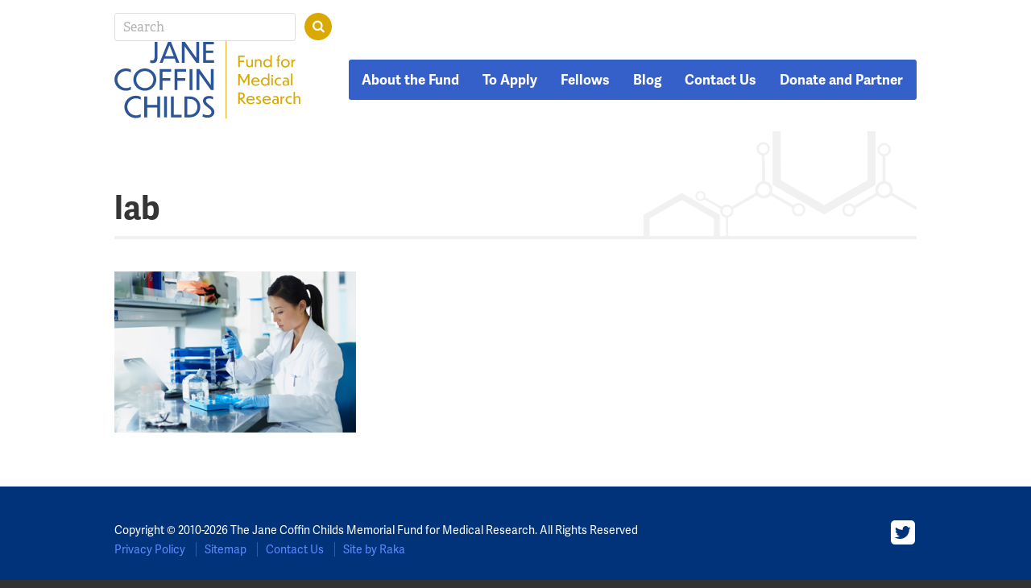

--- FILE ---
content_type: text/css
request_url: https://www.jccfund.org/assets/css/compiled/all.css?ver=1739996821
body_size: 13144
content:
@font-face{font-family:'si';src:url("../../fonts/socicon.eot");src:url("../../fonts/socicon.eot?#iefix") format("embedded-opentype"),url("../../fonts/socicon.woff") format("woff"),url("../../fonts/socicon.ttf") format("truetype"),url("../../fonts/socicon.svg#icomoonregular") format("svg");font-weight:normal;font-style:normal}@media screen and (-webkit-min-device-pixel-ratio: 0){@font-face{font-family:si;src:url("../../fonts/socicon.svg") format(svg)}}@font-face{font-family:'fontello';src:url("../../fonts/fontello.eot?93678314");src:url("../../fonts/fontello.eot?93678314#iefix") format("embedded-opentype"),url("../../fonts/fontello.woff?93678314") format("woff"),url("../../fonts/fontello.ttf?93678314") format("truetype"),url("../../fonts/fontello.svg?93678314#fontello") format("svg");font-weight:normal;font-style:normal}[class^="icon-"]:before,[class*=" icon-"]:before{font-family:"fontello";font-style:normal;font-weight:normal;speak:none;display:inline-block;text-decoration:inherit;width:1em;margin-right:.2em;text-align:center;font-variant:normal;text-transform:none;line-height:1em;margin-left:.2em}.icon-doc-inv:before{content:'\e800'}.icon-search:before{content:'\e801'}.icon-tags:before{content:'\e802'}.icon-right-dir:before{content:'\e803'}.icon-left-dir:before{content:'\e804'}.icon-menu:before{content:'\e805'}.icon-th-large:before{content:'\e806'}article,aside,details,figcaption,figure,footer,header,hgroup,main,nav,section,summary{display:block}audio,canvas,video{display:inline-block;*display:inline;*zoom:1}audio:not([controls]){display:none;height:0}[hidden]{display:none}html{font-size:100%;-ms-text-size-adjust:100%;-webkit-text-size-adjust:100%}html,button,input,select,textarea{font-family:sans-serif}body{margin:0}a:focus{outline:thin dotted}a:active,a:hover{outline:0}h1{font-size:2em;margin:0.67em 0}h2{font-size:1.5em;margin:0.83em 0}h3{font-size:1.17em;margin:1em 0}h4{font-size:1em;margin:1.33em 0}h5{font-size:0.83em;margin:1.67em 0}h6{font-size:0.67em;margin:2.33em 0}abbr[title]{border-bottom:1px dotted}b,strong{font-weight:bold}blockquote{margin:1em 40px}dfn{font-style:italic}hr{-moz-box-sizing:content-box;box-sizing:content-box;height:0}mark{background:#ff0;color:#000}p,pre{margin:1em 0}code,kbd,pre,samp{font-family:monospace, serif;_font-family:'courier new', monospace;font-size:1em}pre{white-space:pre;white-space:pre-wrap;word-wrap:break-word}q{quotes:none}q:before,q:after{content:'';content:none}small{font-size:80%}sub,sup{font-size:75%;line-height:0;position:relative;vertical-align:baseline}sup{top:-0.5em}sub{bottom:-0.25em}dl,menu,ol,ul{margin:1em 0}dd{margin:0 0 0 40px}menu,ol,ul{padding:0 0 0 40px}nav ul,nav ol{list-style:none;list-style-image:none}img{border:0;-ms-interpolation-mode:bicubic}svg:not(:root){overflow:hidden}figure{margin:0}form{margin:0}fieldset{border:1px solid #c0c0c0;margin:0 2px;padding:0.35em 0.625em 0.75em}legend{border:0;padding:0;white-space:normal;*margin-left:-7px}button,input,select,textarea{font-size:100%;margin:0;vertical-align:baseline;*vertical-align:middle}button,input{line-height:normal}button,select{text-transform:none}button,html input[type="button"],input[type="reset"],input[type="submit"]{-webkit-appearance:button;cursor:pointer;*overflow:visible}button[disabled],html input[disabled]{cursor:default}input[type="checkbox"],input[type="radio"]{box-sizing:border-box;padding:0;*height:13px;*width:13px}input[type="search"]{-webkit-appearance:textfield;-moz-box-sizing:content-box;-webkit-box-sizing:content-box;box-sizing:content-box}input[type="search"]::-webkit-search-cancel-button,input[type="search"]::-webkit-search-decoration{-webkit-appearance:none}button::-moz-focus-inner,input::-moz-focus-inner{border:0;padding:0}textarea{overflow:auto;vertical-align:top}table{border-collapse:collapse;border-spacing:0}[hidden]{display:none !important}.pure-img{max-width:100%;height:auto;display:block}.pure-g{letter-spacing:-0.31em;*letter-spacing:normal;*word-spacing:-0.43em;text-rendering:optimizespeed;display:-webkit-flex;-webkit-flex-flow:row wrap;display:-ms-flexbox;-ms-flex-flow:row wrap}.opera-only :-o-prefocus,.pure-g{word-spacing:-0.43em}.pure-u{display:inline-block;*display:inline;zoom:1;letter-spacing:normal;word-spacing:normal;vertical-align:top;text-rendering:auto}.pure-u-1,.pure-u-1-1,.pure-u-1-2,.pure-u-1-3,.pure-u-2-3,.pure-u-1-4,.pure-u-3-4,.pure-u-1-5,.pure-u-2-5,.pure-u-3-5,.pure-u-4-5,.pure-u-5-5,.pure-u-1-6,.pure-u-5-6,.pure-u-1-8,.pure-u-3-8,.pure-u-5-8,.pure-u-7-8,.pure-u-1-12,.pure-u-5-12,.pure-u-7-12,.pure-u-11-12,.pure-u-1-24,.pure-u-2-24,.pure-u-3-24,.pure-u-4-24,.pure-u-5-24,.pure-u-6-24,.pure-u-7-24,.pure-u-8-24,.pure-u-9-24,.pure-u-10-24,.pure-u-11-24,.pure-u-12-24,.pure-u-13-24,.pure-u-14-24,.pure-u-15-24,.pure-u-16-24,.pure-u-17-24,.pure-u-18-24,.pure-u-19-24,.pure-u-20-24,.pure-u-21-24,.pure-u-22-24,.pure-u-23-24,.pure-u-24-24{display:inline-block;*display:inline;zoom:1;letter-spacing:normal;word-spacing:normal;vertical-align:top;text-rendering:auto}.pure-u-1-24{width:4.1667%;*width:4.1357%}.pure-u-1-12,.pure-u-2-24{width:8.3333%;*width:8.3023%}.pure-u-1-8,.pure-u-3-24{width:12.5000%;*width:12.4690%}.pure-u-1-6,.pure-u-4-24{width:16.6667%;*width:16.6357%}.pure-u-1-5{width:20%;*width:19.9690%}.pure-u-5-24{width:20.8333%;*width:20.8023%}.pure-u-1-4,.pure-u-6-24{width:25%;*width:24.9690%}.pure-u-7-24{width:29.1667%;*width:29.1357%}.pure-u-1-3,.pure-u-8-24{width:33.3333%;*width:33.3023%}.pure-u-3-8,.pure-u-9-24{width:37.5000%;*width:37.4690%}.pure-u-2-5{width:40%;*width:39.9690%}.pure-u-5-12,.pure-u-10-24{width:41.6667%;*width:41.6357%}.pure-u-11-24{width:45.8333%;*width:45.8023%}.pure-u-1-2,.pure-u-12-24{width:50%;*width:49.9690%}.pure-u-13-24{width:54.1667%;*width:54.1357%}.pure-u-7-12,.pure-u-14-24{width:58.3333%;*width:58.3023%}.pure-u-3-5{width:60%;*width:59.9690%}.pure-u-5-8,.pure-u-15-24{width:62.5000%;*width:62.4690%}.pure-u-2-3,.pure-u-16-24{width:66.6667%;*width:66.6357%}.pure-u-17-24{width:70.8333%;*width:70.8023%}.pure-u-3-4,.pure-u-18-24{width:75%;*width:74.9690%}.pure-u-19-24{width:79.1667%;*width:79.1357%}.pure-u-4-5{width:80%;*width:79.9690%}.pure-u-5-6,.pure-u-20-24{width:83.3333%;*width:83.3023%}.pure-u-7-8,.pure-u-21-24{width:87.5000%;*width:87.4690%}.pure-u-11-12,.pure-u-22-24{width:91.6667%;*width:91.6357%}.pure-u-23-24{width:95.8333%;*width:95.8023%}.pure-u-1,.pure-u-1-1,.pure-u-5-5,.pure-u-24-24{width:100%}.pure-button{display:inline-block;*display:inline;zoom:1;line-height:normal;white-space:nowrap;vertical-align:baseline;text-align:center;cursor:pointer;-webkit-user-drag:none;-webkit-user-select:none;-moz-user-select:none;-ms-user-select:none;user-select:none}.pure-button::-moz-focus-inner{padding:0;border:0}.pure-button{font-family:inherit;font-size:100%;*font-size:90%;*overflow:visible;padding:0.5em 1em;color:#444;color:rgba(0,0,0,0.8);*color:#444;border:1px solid #999;border:none transparent;background-color:#E6E6E6;text-decoration:none;border-radius:2px}.pure-button-hover,.pure-button:hover,.pure-button:focus{filter:progid:DXImageTransform.Microsoft.gradient(startColorstr='#00000000', endColorstr='#1a000000',GradientType=0);background-image:-webkit-gradient(linear, 0 0, 0 100%, from(transparent), color-stop(40%, rgba(0,0,0,0.05)), to(rgba(0,0,0,0.1)));background-image:-webkit-linear-gradient(transparent, rgba(0,0,0,0.05) 40%, rgba(0,0,0,0.1));background-image:-moz-linear-gradient(top, rgba(0,0,0,0.05) 0%, rgba(0,0,0,0.1));background-image:-o-linear-gradient(transparent, rgba(0,0,0,0.05) 40%, rgba(0,0,0,0.1));background-image:linear-gradient(transparent, rgba(0,0,0,0.05) 40%, rgba(0,0,0,0.1))}.pure-button:focus{outline:0}.pure-button-active,.pure-button:active{box-shadow:0 0 0 1px rgba(0,0,0,0.15) inset,0 0 6px rgba(0,0,0,0.2) inset}.pure-button[disabled],.pure-button-disabled,.pure-button-disabled:hover,.pure-button-disabled:focus,.pure-button-disabled:active{border:none;background-image:none;filter:progid:DXImageTransform.Microsoft.gradient(enabled = false);filter:alpha(opacity=40);-khtml-opacity:0.40;-moz-opacity:0.40;opacity:0.40;cursor:not-allowed;box-shadow:none}.pure-button-hidden{display:none}.pure-button::-moz-focus-inner{padding:0;border:0}.pure-button-primary,.pure-button-selected,a.pure-button-primary,a.pure-button-selected{background-color:#0078e7;color:#fff}.pure-form input[type="text"],.pure-form input[type="password"],.pure-form input[type="email"],.pure-form input[type="url"],.pure-form input[type="date"],.pure-form input[type="month"],.pure-form input[type="time"],.pure-form input[type="datetime"],.pure-form input[type="datetime-local"],.pure-form input[type="week"],.pure-form input[type="number"],.pure-form input[type="search"],.pure-form input[type="tel"],.pure-form input[type="color"],.pure-form select,.pure-form textarea{padding:0.5em 0.6em;display:inline-block;border:1px solid #ccc;box-shadow:inset 0 1px 3px #ddd;-webkit-box-sizing:border-box;-moz-box-sizing:border-box;box-sizing:border-box}.pure-form input:not([type]){padding:0.5em 0.6em;display:inline-block;border:1px solid #ccc;box-shadow:inset 0 1px 3px #ddd;border-radius:4px;-webkit-box-sizing:border-box;-moz-box-sizing:border-box;box-sizing:border-box}.pure-form input[type="color"]{padding:0.2em 0.5em}.pure-form input[type="text"]:focus,.pure-form input[type="password"]:focus,.pure-form input[type="email"]:focus,.pure-form input[type="url"]:focus,.pure-form input[type="date"]:focus,.pure-form input[type="month"]:focus,.pure-form input[type="time"]:focus,.pure-form input[type="datetime"]:focus,.pure-form input[type="datetime-local"]:focus,.pure-form input[type="week"]:focus,.pure-form input[type="number"]:focus,.pure-form input[type="search"]:focus,.pure-form input[type="tel"]:focus,.pure-form input[type="color"]:focus,.pure-form select:focus,.pure-form textarea:focus{outline:0;outline:thin dotted \9;border-color:#129FEA}.pure-form input:not([type]):focus{outline:0;outline:thin dotted \9;border-color:#129FEA}.pure-form input[type="file"]:focus,.pure-form input[type="radio"]:focus,.pure-form input[type="checkbox"]:focus{outline:thin dotted #333;outline:1px auto #129FEA}.pure-form .pure-checkbox,.pure-form .pure-radio{margin:0.5em 0;display:block}.pure-form input[type="text"][disabled],.pure-form input[type="password"][disabled],.pure-form input[type="email"][disabled],.pure-form input[type="url"][disabled],.pure-form input[type="date"][disabled],.pure-form input[type="month"][disabled],.pure-form input[type="time"][disabled],.pure-form input[type="datetime"][disabled],.pure-form input[type="datetime-local"][disabled],.pure-form input[type="week"][disabled],.pure-form input[type="number"][disabled],.pure-form input[type="search"][disabled],.pure-form input[type="tel"][disabled],.pure-form input[type="color"][disabled],.pure-form select[disabled],.pure-form textarea[disabled]{cursor:not-allowed;background-color:#eaeded;color:#cad2d3}.pure-form input:not([type])[disabled]{cursor:not-allowed;background-color:#eaeded;color:#cad2d3}.pure-form input[readonly],.pure-form select[readonly],.pure-form textarea[readonly]{background:#eee;color:#777;border-color:#ccc}.pure-form input:focus:invalid,.pure-form textarea:focus:invalid,.pure-form select:focus:invalid{color:#b94a48;border-color:#ee5f5b}.pure-form input:focus:invalid:focus,.pure-form textarea:focus:invalid:focus,.pure-form select:focus:invalid:focus{border-color:#e9322d}.pure-form input[type="file"]:focus:invalid:focus,.pure-form input[type="radio"]:focus:invalid:focus,.pure-form input[type="checkbox"]:focus:invalid:focus{outline-color:#e9322d}.pure-form select{border:1px solid #ccc;background-color:white}.pure-form select[multiple]{height:auto}.pure-form label{margin:0.5em 0 0.2em}.pure-form fieldset{margin:0;padding:0.35em 0 0.75em;border:0}.pure-form legend{display:block;width:100%;padding:0.3em 0;margin-bottom:0.3em;color:#333;border-bottom:1px solid #e5e5e5}.pure-form-stacked input[type="text"],.pure-form-stacked input[type="password"],.pure-form-stacked input[type="email"],.pure-form-stacked input[type="url"],.pure-form-stacked input[type="date"],.pure-form-stacked input[type="month"],.pure-form-stacked input[type="time"],.pure-form-stacked input[type="datetime"],.pure-form-stacked input[type="datetime-local"],.pure-form-stacked input[type="week"],.pure-form-stacked input[type="number"],.pure-form-stacked input[type="search"],.pure-form-stacked input[type="tel"],.pure-form-stacked input[type="color"],.pure-form-stacked select,.pure-form-stacked label,.pure-form-stacked textarea{display:block;margin:0.25em 0}.pure-form-stacked input:not([type]){display:block;margin:0.25em 0}.pure-form-aligned input,.pure-form-aligned textarea,.pure-form-aligned select,.pure-form-aligned .pure-help-inline,.pure-form-message-inline{display:inline-block;*display:inline;*zoom:1;vertical-align:middle}.pure-form-aligned textarea{vertical-align:top}.pure-form-aligned .pure-control-group{margin-bottom:0.5em}.pure-form-aligned .pure-control-group label{text-align:right;display:inline-block;vertical-align:middle;width:10em;margin:0 1em 0 0}.pure-form-aligned .pure-controls{margin:1.5em 0 0 10em}.pure-form input.pure-input-rounded,.pure-form .pure-input-rounded{border-radius:2em;padding:0.5em 1em}.pure-form .pure-group fieldset{margin-bottom:10px}.pure-form .pure-group input{display:block;padding:10px;margin:0;border-radius:0;position:relative;top:-1px}.pure-form .pure-group input:focus{z-index:2}.pure-form .pure-group input:first-child{top:1px;border-radius:4px 4px 0 0}.pure-form .pure-group input:last-child{top:-2px;border-radius:0 0 4px 4px}.pure-form .pure-group button{margin:0.35em 0}.pure-form .pure-input-1{width:100%}.pure-form .pure-input-2-3{width:66%}.pure-form .pure-input-1-2{width:50%}.pure-form .pure-input-1-3{width:33%}.pure-form .pure-input-1-4{width:25%}.pure-form .pure-help-inline,.pure-form-message-inline{display:inline-block;padding-left:0.3em;color:#666;vertical-align:middle;font-size:0.875em}.pure-form-message{display:block;color:#666;font-size:0.875em}@media only screen and (max-width: 480px){.pure-form button[type="submit"]{margin:0.7em 0 0}.pure-form input:not([type]),.pure-form input[type="text"],.pure-form input[type="password"],.pure-form input[type="email"],.pure-form input[type="url"],.pure-form input[type="date"],.pure-form input[type="month"],.pure-form input[type="time"],.pure-form input[type="datetime"],.pure-form input[type="datetime-local"],.pure-form input[type="week"],.pure-form input[type="number"],.pure-form input[type="search"],.pure-form input[type="tel"],.pure-form input[type="color"],.pure-form label{margin-bottom:0.3em;display:block}.pure-group input:not([type]),.pure-group input[type="text"],.pure-group input[type="password"],.pure-group input[type="email"],.pure-group input[type="url"],.pure-group input[type="date"],.pure-group input[type="month"],.pure-group input[type="time"],.pure-group input[type="datetime"],.pure-group input[type="datetime-local"],.pure-group input[type="week"],.pure-group input[type="number"],.pure-group input[type="search"],.pure-group input[type="tel"],.pure-group input[type="color"]{margin-bottom:0}.pure-form-aligned .pure-control-group label{margin-bottom:0.3em;text-align:left;display:block;width:100%}.pure-form-aligned .pure-controls{margin:1.5em 0 0 0}.pure-form .pure-help-inline,.pure-form-message-inline,.pure-form-message{display:block;font-size:0.75em;padding:0.2em 0 0.8em}}.pure-menu ul{position:absolute;visibility:hidden}.pure-menu.pure-menu-open{visibility:visible;z-index:2;width:100%}.pure-menu ul{left:-10000px;list-style:none;margin:0;padding:0;top:-10000px;z-index:1}.pure-menu>ul{position:relative}.pure-menu-open>ul{left:0;top:0;visibility:visible}.pure-menu-open>ul:focus{outline:0}.pure-menu li{position:relative}.pure-menu a,.pure-menu .pure-menu-heading{display:block;color:inherit;line-height:1.5em;padding:5px 20px;text-decoration:none;white-space:nowrap}.pure-menu.pure-menu-horizontal>.pure-menu-heading{display:inline-block;*display:inline;zoom:1;margin:0;vertical-align:middle}.pure-menu.pure-menu-horizontal>ul{display:inline-block;*display:inline;zoom:1;vertical-align:middle}.pure-menu li a{padding:5px 20px}.pure-menu-can-have-children>.pure-menu-label:after{content:'\25B8';float:right;margin-right:-20px;margin-top:-1px}.pure-menu-can-have-children>.pure-menu-label{padding-right:30px}.pure-menu-separator{background-color:#dfdfdf;display:block;height:1px;font-size:0;margin:7px 2px;overflow:hidden}.pure-menu-hidden{display:none}.pure-menu-fixed{position:fixed;top:0;left:0;width:100%}.pure-menu-horizontal li{display:inline-block;*display:inline;zoom:1;vertical-align:middle}.pure-menu-horizontal li li{display:block}.pure-menu-horizontal>.pure-menu-children>.pure-menu-can-have-children>.pure-menu-label:after{content:"\25BE"}.pure-menu-horizontal>.pure-menu-children>.pure-menu-can-have-children>.pure-menu-label{padding-right:30px}.pure-menu-horizontal li.pure-menu-separator{height:50%;width:1px;margin:0 7px}.pure-menu-horizontal li li.pure-menu-separator{height:1px;width:auto;margin:7px 2px}.pure-menu.pure-menu-open,.pure-menu.pure-menu-horizontal li .pure-menu-children{background:#fff;border:1px solid #b7b7b7}.pure-menu.pure-menu-horizontal,.pure-menu.pure-menu-horizontal .pure-menu-heading{border:none}.pure-menu a{border:1px solid transparent;border-left:none;border-right:none}.pure-menu a,.pure-menu .pure-menu-can-have-children>li:after{color:#777}.pure-menu .pure-menu-can-have-children>li:hover:after{color:#fff}.pure-menu .pure-menu-open{background:#dedede}.pure-menu li a:hover,.pure-menu li a:focus{background:#eee}.pure-menu li.pure-menu-disabled a:hover,.pure-menu li.pure-menu-disabled a:focus{background:#fff;color:#bfbfbf}.pure-menu .pure-menu-disabled>a{background-image:none;border-color:transparent;cursor:default}.pure-menu .pure-menu-disabled>a,.pure-menu .pure-menu-can-have-children.pure-menu-disabled>a:after{color:#bfbfbf}.pure-menu .pure-menu-heading{color:#565d64;text-transform:uppercase;font-size:90%;margin-top:0.5em;border-bottom-width:1px;border-bottom-style:solid;border-bottom-color:#dfdfdf}.pure-menu .pure-menu-selected a{color:#000}.pure-menu.pure-menu-open.pure-menu-fixed{border:none;border-bottom:1px solid #b7b7b7}.pure-paginator{letter-spacing:-0.31em;*letter-spacing:normal;*word-spacing:-0.43em;text-rendering:optimizespeed;list-style:none;margin:0;padding:0}.opera-only :-o-prefocus,.pure-paginator{word-spacing:-0.43em}.pure-paginator li{display:inline-block;*display:inline;zoom:1;letter-spacing:normal;word-spacing:normal;vertical-align:top;text-rendering:auto}.pure-paginator .pure-button{border-radius:0;padding:0.8em 1.4em;vertical-align:top;height:1.1em}.pure-paginator .pure-button:focus,.pure-paginator .pure-button:active{outline-style:none}.pure-paginator .prev,.pure-paginator .next{color:#C0C1C3;text-shadow:0 -1px 0 rgba(0,0,0,0.45)}.pure-paginator .prev{border-radius:2px 0 0 2px}.pure-paginator .next{border-radius:0 2px 2px 0}@media (max-width: 480px){.pure-menu-horizontal{width:100%}.pure-menu-children li{display:block;border-bottom:1px solid black}}.pure-table{border-collapse:collapse;border-spacing:0;empty-cells:show;border:1px solid #cbcbcb}.pure-table caption{color:#000;font:italic 85%/1 arial, sans-serif;padding:1em 0;text-align:center}.pure-table td,.pure-table th{border-left:1px solid #cbcbcb;border-width:0 0 0 1px;font-size:inherit;margin:0;overflow:visible;padding:0.5em 1em}.pure-table td:first-child,.pure-table th:first-child{border-left-width:0}.pure-table thead{background:#e0e0e0;color:#000;text-align:left;vertical-align:bottom}.pure-table td{background-color:transparent}.pure-table-odd td{background-color:#f2f2f2}.pure-table-striped tr:nth-child(2n-1) td{background-color:#f2f2f2}.pure-table-bordered td{border-bottom:1px solid #cbcbcb}.pure-table-bordered tbody>tr:last-child td,.pure-table-horizontal tbody>tr:last-child td{border-bottom-width:0}.pure-table-horizontal td,.pure-table-horizontal th{border-width:0 0 1px 0;border-bottom:1px solid #cbcbcb}.pure-table-horizontal tbody>tr:last-child td{border-bottom-width:0}/*!
Pure v0.5.0
Copyright 2014 Yahoo! Inc. All rights reserved.
Licensed under the BSD License.
https://github.com/yui/pure/blob/master/LICENSE.md
*/@media screen and (min-width: 35.5em){.pure-u-sm-1,.pure-u-sm-1-1,.pure-u-sm-1-2,.pure-u-sm-1-3,.pure-u-sm-2-3,.pure-u-sm-1-4,.pure-u-sm-3-4,.pure-u-sm-1-5,.pure-u-sm-2-5,.pure-u-sm-3-5,.pure-u-sm-4-5,.pure-u-sm-5-5,.pure-u-sm-1-6,.pure-u-sm-5-6,.pure-u-sm-1-8,.pure-u-sm-3-8,.pure-u-sm-5-8,.pure-u-sm-7-8,.pure-u-sm-1-12,.pure-u-sm-5-12,.pure-u-sm-7-12,.pure-u-sm-11-12,.pure-u-sm-1-24,.pure-u-sm-2-24,.pure-u-sm-3-24,.pure-u-sm-4-24,.pure-u-sm-5-24,.pure-u-sm-6-24,.pure-u-sm-7-24,.pure-u-sm-8-24,.pure-u-sm-9-24,.pure-u-sm-10-24,.pure-u-sm-11-24,.pure-u-sm-12-24,.pure-u-sm-13-24,.pure-u-sm-14-24,.pure-u-sm-15-24,.pure-u-sm-16-24,.pure-u-sm-17-24,.pure-u-sm-18-24,.pure-u-sm-19-24,.pure-u-sm-20-24,.pure-u-sm-21-24,.pure-u-sm-22-24,.pure-u-sm-23-24,.pure-u-sm-24-24{display:inline-block;*display:inline;zoom:1;letter-spacing:normal;word-spacing:normal;vertical-align:top;text-rendering:auto}.pure-u-sm-1-24{width:4.1667%;*width:4.1357%}.pure-u-sm-1-12,.pure-u-sm-2-24{width:8.3333%;*width:8.3023%}.pure-u-sm-1-8,.pure-u-sm-3-24{width:12.5000%;*width:12.4690%}.pure-u-sm-1-6,.pure-u-sm-4-24{width:16.6667%;*width:16.6357%}.pure-u-sm-1-5{width:20%;*width:19.9690%}.pure-u-sm-5-24{width:20.8333%;*width:20.8023%}.pure-u-sm-1-4,.pure-u-sm-6-24{width:25%;*width:24.9690%}.pure-u-sm-7-24{width:29.1667%;*width:29.1357%}.pure-u-sm-1-3,.pure-u-sm-8-24{width:33.3333%;*width:33.3023%}.pure-u-sm-3-8,.pure-u-sm-9-24{width:37.5000%;*width:37.4690%}.pure-u-sm-2-5{width:40%;*width:39.9690%}.pure-u-sm-5-12,.pure-u-sm-10-24{width:41.6667%;*width:41.6357%}.pure-u-sm-11-24{width:45.8333%;*width:45.8023%}.pure-u-sm-1-2,.pure-u-sm-12-24{width:50%;*width:49.9690%}.pure-u-sm-13-24{width:54.1667%;*width:54.1357%}.pure-u-sm-7-12,.pure-u-sm-14-24{width:58.3333%;*width:58.3023%}.pure-u-sm-3-5{width:60%;*width:59.9690%}.pure-u-sm-5-8,.pure-u-sm-15-24{width:62.5000%;*width:62.4690%}.pure-u-sm-2-3,.pure-u-sm-16-24{width:66.6667%;*width:66.6357%}.pure-u-sm-17-24{width:70.8333%;*width:70.8023%}.pure-u-sm-3-4,.pure-u-sm-18-24{width:75%;*width:74.9690%}.pure-u-sm-19-24{width:79.1667%;*width:79.1357%}.pure-u-sm-4-5{width:80%;*width:79.9690%}.pure-u-sm-5-6,.pure-u-sm-20-24{width:83.3333%;*width:83.3023%}.pure-u-sm-7-8,.pure-u-sm-21-24{width:87.5000%;*width:87.4690%}.pure-u-sm-11-12,.pure-u-sm-22-24{width:91.6667%;*width:91.6357%}.pure-u-sm-23-24{width:95.8333%;*width:95.8023%}.pure-u-sm-1,.pure-u-sm-1-1,.pure-u-sm-5-5,.pure-u-sm-24-24{width:100%}}@media screen and (min-width: 48em){.pure-u-md-1,.pure-u-md-1-1,.pure-u-md-1-2,.pure-u-md-1-3,.pure-u-md-2-3,.pure-u-md-1-4,.pure-u-md-3-4,.pure-u-md-1-5,.pure-u-md-2-5,.pure-u-md-3-5,.pure-u-md-4-5,.pure-u-md-5-5,.pure-u-md-1-6,.pure-u-md-5-6,.pure-u-md-1-8,.pure-u-md-3-8,.pure-u-md-5-8,.pure-u-md-7-8,.pure-u-md-1-12,.pure-u-md-5-12,.pure-u-md-7-12,.pure-u-md-11-12,.pure-u-md-1-24,.pure-u-md-2-24,.pure-u-md-3-24,.pure-u-md-4-24,.pure-u-md-5-24,.pure-u-md-6-24,.pure-u-md-7-24,.pure-u-md-8-24,.pure-u-md-9-24,.pure-u-md-10-24,.pure-u-md-11-24,.pure-u-md-12-24,.pure-u-md-13-24,.pure-u-md-14-24,.pure-u-md-15-24,.pure-u-md-16-24,.pure-u-md-17-24,.pure-u-md-18-24,.pure-u-md-19-24,.pure-u-md-20-24,.pure-u-md-21-24,.pure-u-md-22-24,.pure-u-md-23-24,.pure-u-md-24-24{display:inline-block;*display:inline;zoom:1;letter-spacing:normal;word-spacing:normal;vertical-align:top;text-rendering:auto}.pure-u-md-1-24{width:4.1667%;*width:4.1357%}.pure-u-md-1-12,.pure-u-md-2-24{width:8.3333%;*width:8.3023%}.pure-u-md-1-8,.pure-u-md-3-24{width:12.5000%;*width:12.4690%}.pure-u-md-1-6,.pure-u-md-4-24{width:16.6667%;*width:16.6357%}.pure-u-md-1-5{width:20%;*width:19.9690%}.pure-u-md-5-24{width:20.8333%;*width:20.8023%}.pure-u-md-1-4,.pure-u-md-6-24{width:25%;*width:24.9690%}.pure-u-md-7-24{width:29.1667%;*width:29.1357%}.pure-u-md-1-3,.pure-u-md-8-24{width:33.3333%;*width:33.3023%}.pure-u-md-3-8,.pure-u-md-9-24{width:37.5000%;*width:37.4690%}.pure-u-md-2-5{width:40%;*width:39.9690%}.pure-u-md-5-12,.pure-u-md-10-24{width:41.6667%;*width:41.6357%}.pure-u-md-11-24{width:45.8333%;*width:45.8023%}.pure-u-md-1-2,.pure-u-md-12-24{width:50%;*width:49.9690%}.pure-u-md-13-24{width:54.1667%;*width:54.1357%}.pure-u-md-7-12,.pure-u-md-14-24{width:58.3333%;*width:58.3023%}.pure-u-md-3-5{width:60%;*width:59.9690%}.pure-u-md-5-8,.pure-u-md-15-24{width:62.5000%;*width:62.4690%}.pure-u-md-2-3,.pure-u-md-16-24{width:66.6667%;*width:66.6357%}.pure-u-md-17-24{width:70.8333%;*width:70.8023%}.pure-u-md-3-4,.pure-u-md-18-24{width:75%;*width:74.9690%}.pure-u-md-19-24{width:79.1667%;*width:79.1357%}.pure-u-md-4-5{width:80%;*width:79.9690%}.pure-u-md-5-6,.pure-u-md-20-24{width:83.3333%;*width:83.3023%}.pure-u-md-7-8,.pure-u-md-21-24{width:87.5000%;*width:87.4690%}.pure-u-md-11-12,.pure-u-md-22-24{width:91.6667%;*width:91.6357%}.pure-u-md-23-24{width:95.8333%;*width:95.8023%}.pure-u-md-1,.pure-u-md-1-1,.pure-u-md-5-5,.pure-u-md-24-24{width:100%}}@media screen and (min-width: 64em){.pure-u-lg-1,.pure-u-lg-1-1,.pure-u-lg-1-2,.pure-u-lg-1-3,.pure-u-lg-2-3,.pure-u-lg-1-4,.pure-u-lg-3-4,.pure-u-lg-1-5,.pure-u-lg-2-5,.pure-u-lg-3-5,.pure-u-lg-4-5,.pure-u-lg-5-5,.pure-u-lg-1-6,.pure-u-lg-5-6,.pure-u-lg-1-8,.pure-u-lg-3-8,.pure-u-lg-5-8,.pure-u-lg-7-8,.pure-u-lg-1-12,.pure-u-lg-5-12,.pure-u-lg-7-12,.pure-u-lg-11-12,.pure-u-lg-1-24,.pure-u-lg-2-24,.pure-u-lg-3-24,.pure-u-lg-4-24,.pure-u-lg-5-24,.pure-u-lg-6-24,.pure-u-lg-7-24,.pure-u-lg-8-24,.pure-u-lg-9-24,.pure-u-lg-10-24,.pure-u-lg-11-24,.pure-u-lg-12-24,.pure-u-lg-13-24,.pure-u-lg-14-24,.pure-u-lg-15-24,.pure-u-lg-16-24,.pure-u-lg-17-24,.pure-u-lg-18-24,.pure-u-lg-19-24,.pure-u-lg-20-24,.pure-u-lg-21-24,.pure-u-lg-22-24,.pure-u-lg-23-24,.pure-u-lg-24-24{display:inline-block;*display:inline;zoom:1;letter-spacing:normal;word-spacing:normal;vertical-align:top;text-rendering:auto}.pure-u-lg-1-24{width:4.1667%;*width:4.1357%}.pure-u-lg-1-12,.pure-u-lg-2-24{width:8.3333%;*width:8.3023%}.pure-u-lg-1-8,.pure-u-lg-3-24{width:12.5000%;*width:12.4690%}.pure-u-lg-1-6,.pure-u-lg-4-24{width:16.6667%;*width:16.6357%}.pure-u-lg-1-5{width:20%;*width:19.9690%}.pure-u-lg-5-24{width:20.8333%;*width:20.8023%}.pure-u-lg-1-4,.pure-u-lg-6-24{width:25%;*width:24.9690%}.pure-u-lg-7-24{width:29.1667%;*width:29.1357%}.pure-u-lg-1-3,.pure-u-lg-8-24{width:33.3333%;*width:33.3023%}.pure-u-lg-3-8,.pure-u-lg-9-24{width:37.5000%;*width:37.4690%}.pure-u-lg-2-5{width:40%;*width:39.9690%}.pure-u-lg-5-12,.pure-u-lg-10-24{width:41.6667%;*width:41.6357%}.pure-u-lg-11-24{width:45.8333%;*width:45.8023%}.pure-u-lg-1-2,.pure-u-lg-12-24{width:50%;*width:49.9690%}.pure-u-lg-13-24{width:54.1667%;*width:54.1357%}.pure-u-lg-7-12,.pure-u-lg-14-24{width:58.3333%;*width:58.3023%}.pure-u-lg-3-5{width:60%;*width:59.9690%}.pure-u-lg-5-8,.pure-u-lg-15-24{width:62.5000%;*width:62.4690%}.pure-u-lg-2-3,.pure-u-lg-16-24{width:66.6667%;*width:66.6357%}.pure-u-lg-17-24{width:70.8333%;*width:70.8023%}.pure-u-lg-3-4,.pure-u-lg-18-24{width:75%;*width:74.9690%}.pure-u-lg-19-24{width:79.1667%;*width:79.1357%}.pure-u-lg-4-5{width:80%;*width:79.9690%}.pure-u-lg-5-6,.pure-u-lg-20-24{width:83.3333%;*width:83.3023%}.pure-u-lg-7-8,.pure-u-lg-21-24{width:87.5000%;*width:87.4690%}.pure-u-lg-11-12,.pure-u-lg-22-24{width:91.6667%;*width:91.6357%}.pure-u-lg-23-24{width:95.8333%;*width:95.8023%}.pure-u-lg-1,.pure-u-lg-1-1,.pure-u-lg-5-5,.pure-u-lg-24-24{width:100%}}@media screen and (min-width: 80em){.pure-u-xl-1,.pure-u-xl-1-1,.pure-u-xl-1-2,.pure-u-xl-1-3,.pure-u-xl-2-3,.pure-u-xl-1-4,.pure-u-xl-3-4,.pure-u-xl-1-5,.pure-u-xl-2-5,.pure-u-xl-3-5,.pure-u-xl-4-5,.pure-u-xl-5-5,.pure-u-xl-1-6,.pure-u-xl-5-6,.pure-u-xl-1-8,.pure-u-xl-3-8,.pure-u-xl-5-8,.pure-u-xl-7-8,.pure-u-xl-1-12,.pure-u-xl-5-12,.pure-u-xl-7-12,.pure-u-xl-11-12,.pure-u-xl-1-24,.pure-u-xl-2-24,.pure-u-xl-3-24,.pure-u-xl-4-24,.pure-u-xl-5-24,.pure-u-xl-6-24,.pure-u-xl-7-24,.pure-u-xl-8-24,.pure-u-xl-9-24,.pure-u-xl-10-24,.pure-u-xl-11-24,.pure-u-xl-12-24,.pure-u-xl-13-24,.pure-u-xl-14-24,.pure-u-xl-15-24,.pure-u-xl-16-24,.pure-u-xl-17-24,.pure-u-xl-18-24,.pure-u-xl-19-24,.pure-u-xl-20-24,.pure-u-xl-21-24,.pure-u-xl-22-24,.pure-u-xl-23-24,.pure-u-xl-24-24{display:inline-block;*display:inline;zoom:1;letter-spacing:normal;word-spacing:normal;vertical-align:top;text-rendering:auto}.pure-u-xl-1-24{width:4.1667%;*width:4.1357%}.pure-u-xl-1-12,.pure-u-xl-2-24{width:8.3333%;*width:8.3023%}.pure-u-xl-1-8,.pure-u-xl-3-24{width:12.5000%;*width:12.4690%}.pure-u-xl-1-6,.pure-u-xl-4-24{width:16.6667%;*width:16.6357%}.pure-u-xl-1-5{width:20%;*width:19.9690%}.pure-u-xl-5-24{width:20.8333%;*width:20.8023%}.pure-u-xl-1-4,.pure-u-xl-6-24{width:25%;*width:24.9690%}.pure-u-xl-7-24{width:29.1667%;*width:29.1357%}.pure-u-xl-1-3,.pure-u-xl-8-24{width:33.3333%;*width:33.3023%}.pure-u-xl-3-8,.pure-u-xl-9-24{width:37.5000%;*width:37.4690%}.pure-u-xl-2-5{width:40%;*width:39.9690%}.pure-u-xl-5-12,.pure-u-xl-10-24{width:41.6667%;*width:41.6357%}.pure-u-xl-11-24{width:45.8333%;*width:45.8023%}.pure-u-xl-1-2,.pure-u-xl-12-24{width:50%;*width:49.9690%}.pure-u-xl-13-24{width:54.1667%;*width:54.1357%}.pure-u-xl-7-12,.pure-u-xl-14-24{width:58.3333%;*width:58.3023%}.pure-u-xl-3-5{width:60%;*width:59.9690%}.pure-u-xl-5-8,.pure-u-xl-15-24{width:62.5000%;*width:62.4690%}.pure-u-xl-2-3,.pure-u-xl-16-24{width:66.6667%;*width:66.6357%}.pure-u-xl-17-24{width:70.8333%;*width:70.8023%}.pure-u-xl-3-4,.pure-u-xl-18-24{width:75%;*width:74.9690%}.pure-u-xl-19-24{width:79.1667%;*width:79.1357%}.pure-u-xl-4-5{width:80%;*width:79.9690%}.pure-u-xl-5-6,.pure-u-xl-20-24{width:83.3333%;*width:83.3023%}.pure-u-xl-7-8,.pure-u-xl-21-24{width:87.5000%;*width:87.4690%}.pure-u-xl-11-12,.pure-u-xl-22-24{width:91.6667%;*width:91.6357%}.pure-u-xl-23-24{width:95.8333%;*width:95.8023%}.pure-u-xl-1,.pure-u-xl-1-1,.pure-u-xl-5-5,.pure-u-xl-24-24{width:100%}}html.remodal-is-locked{overflow:hidden}.remodal,[data-remodal-id]{visibility:hidden}.remodal-overlay{position:fixed;z-index:9999;top:-5000px;right:-5000px;bottom:-5000px;left:-5000px;display:none}.remodal-wrapper{position:fixed;z-index:10000;top:0;right:0;bottom:0;left:0;display:none;overflow:auto;text-align:center;-webkit-overflow-scrolling:touch}.remodal-wrapper:after{display:inline-block;height:100%;margin-left:-0.05em;content:""}.remodal-overlay,.remodal-wrapper{-webkit-transform:translateZ(0px)}.remodal{position:relative;display:inline-block}.remodal select,.remodal textarea,.remodal input,.remodal select:focus,.remodal textarea:focus,.remodal input:focus{font-size:16px}.remodal-bg{-webkit-transition:-webkit-filter 0.2s ease-out;-moz-transition:-moz-filter 0.2s ease-out;-o-transition:-o-filter 0.2s ease-out;transition:filter 0.2s ease-out}body.remodal-is-active .remodal-bg{-webkit-filter:blur(3px);-ms-filter:blur(3px);filter:blur(3px);-moz-filter:blur(3px);-o-filter:blur(3px)}.remodal-overlay{-webkit-transition:opacity 0.2s ease-out;-moz-transition:opacity 0.2s ease-out;-o-transition:opacity 0.2s ease-out;transition:opacity 0.2s ease-out;opacity:0;background:rgba(33,36,46,0.65)}body.remodal-is-active .remodal-overlay{opacity:1}.remodal{font-size:14px;text-align:left;line-height:24px;-webkit-box-sizing:border-box;-moz-box-sizing:border-box;box-sizing:border-box;width:100%;min-height:100%;padding:50px;-webkit-transition:-webkit-transform 0.2s ease-out, opacity 0.2s ease-out;-moz-transition:-moz-transform 0.2s ease-out, opacity 0.2s ease-out;-o-transition:-o-transform 0.2s ease-out, opacity 0.2s ease-out;transition:transform 0.2s ease-out, opacity 0.2s ease-out;-webkit-transform:scale(0.95);-moz-transform:scale(0.95);-ms-transform:scale(0.95);-o-transform:scale(0.95);transform:scale(0.95);opacity:0;color:#182a3c;background:#ffffff;background-clip:padding-box}body.remodal-is-active .remodal{-webkit-transform:scale(1);-moz-transform:scale(1);-ms-transform:scale(1);-o-transform:scale(1);transform:scale(1);opacity:1}.remodal,.remodal-wrapper:after{vertical-align:middle}.remodal-close{position:absolute;top:10px;right:10px;width:28px;height:28px;-webkit-transition:background 0.2s ease-out;-moz-transition:background 0.2s ease-out;-o-transition:background 0.2s ease-out;transition:background 0.2s ease-out;text-decoration:none;-webkit-border-radius:10%;border-radius:10%}.remodal-close:after{text-align:center;font-family:Arial, sans-serif !important;font-size:30px;line-height:30px;display:block;content:"×";cursor:pointer;-webkit-transition:all 0.2s ease-out;-moz-transition:all 0.2s ease-out;-o-transition:all 0.2s ease-out;transition:all 0.2s ease-out;text-decoration:none;color:#ec881e}.remodal-close:hover,.remodal-close:active{background:#3660c9}.remodal-close:hover.remodal-close:after,.remodal-close:active.remodal-close:after{color:#ffffff}.remodal-confirm,.remodal-cancel{text-transform:uppercase;font-size:10pt;display:inline-block;width:120px;margin:0 0 5px 0;padding:5px 0;cursor:pointer;-webkit-transition:all 0.2s ease-out;-moz-transition:all 0.2s ease-out;-o-transition:all 0.2s ease-out;transition:all 0.2s ease-out;text-align:center;text-decoration:none;background-clip:padding-box}.remodal-confirm{color:#fff;background:#36af80}.remodal-confirm:hover,.remodal-confirm:active{color:#fff;background:#227957}.remodal-cancel{color:#c0392b;border:2px solid #c0392b;background:#f4f4f4}.remodal-cancel:hover,.remodal-cancel:active{color:#f4f4f4;background:#c0392b}@media only screen and (min-width: 641px){.remodal{max-width:800px;min-height:0;margin:20px auto;-webkit-box-shadow:10px 10px 15px 0 rgba(17,42,89,0.65);box-shadow:10px 10px 15px 0 rgba(17,42,89,0.65)}}.lt-ie9 .remodal-overlay{filter:progid:DXImageTransform.Microsoft.gradient(startColorstr=#F021242E, endColorstr=#F021242E)}.lt-ie9 .remodal{width:700px;min-height:0;margin:20px auto}.lt-ie9 .remodal-close:after{margin:auto;text-align:center}.lt-ie9 .remodal-close:hover,.lt-ie9 .remodal-close:active{background:transparent}.lt-ie9 .remodal-close:hover.remodal-close:after,.lt-ie9 .remodal-close:active.remodal-close:after{color:#3e5368}.tipso_bubble,.tipso_bubble>.tipso_arrow{-webkit-box-sizing:border-box;-moz-box-sizing:border-box;box-sizing:border-box}.tipso_bubble{position:absolute;text-align:left;z-index:9999;padding:15px;background:#fff;-webkit-box-shadow:10px 10px 15px 0 rgba(17,42,89,0.35);box-shadow:10px 10px 15px 0 rgba(17,42,89,0.35)}.tipso_content{word-wrap:break-word}.tipso_bubble>.tipso_arrow{position:absolute;width:0;height:0;border:8px solid;pointer-events:none}.tipso_bubble.top>.tipso_arrow{border-top-color:#fff;border-right-color:transparent;border-left-color:transparent;border-bottom-color:transparent;top:100%;left:50%;margin-left:-8px}.tipso_bubble.bottom>.tipso_arrow{border-bottom-color:#fff;border-right-color:transparent;border-left-color:transparent;border-top-color:transparent;bottom:100%;left:50%;margin-left:-8px}.tipso_bubble.left>.tipso_arrow{border-left-color:#000;border-top-color:transparent;border-bottom-color:transparent;border-right-color:transparent;top:50%;left:100%;margin-top:-8px}.tipso_bubble.right>.tipso_arrow{border-right-color:#000;border-top-color:transparent;border-bottom-color:transparent;border-left-color:transparent;top:50%;right:100%;margin-top:-8px}h2+.column-grid,h3+.column-grid{padding-top:1em}.column-grid{clear:both}.column-grid:after{content:".";display:block;height:0;clear:both;visibility:hidden}.column-grid .column{float:left;margin-right:5%;margin-left:0}.column-grid .column-first{margin-left:0}.column-grid .column-last{float:right;margin-right:0;margin-left:0}.column-grid br,.column-grid p:empty{display:none}.column-grid .column br{display:block}.column-grid-2 .column-span-2{width:100%}.column-grid-2 .column-span-1{width:47.5%}.column-grid-2 .column-push-1{margin-left:52.5%}.column-grid-3 .column-span-3{width:100%}.column-grid-3 .column-span-2{width:65%}.column-grid-3 .column-span-1{width:30%}.column-grid-3 .column-push-2{margin-left:70%}.column-grid-3 .column-push-1{margin-left:35%}.column-grid-4 .column-span-4{width:100%}.column-grid-4 .column-span-3{width:73.75%}.column-grid-4 .column-span-2{width:47.5%}.column-grid-4 .column-span-1{width:21.25%}.column-grid-4 .column-push-3{margin-left:78.75%}.column-grid-4 .column-push-2{margin-left:52.5%}.column-grid-4 .column-push-1{margin-left:26.25%}.column-grid-5 .column-span-5{width:100%}.column-grid-5 .column-span-4{width:79%}.column-grid-5 .column-span-3{width:58%}.column-grid-5 .column-span-2{width:37%}.column-grid-5 .column-span-1{width:16%}.column-grid-5 .column-push-4{margin-left:84%}.column-grid-5 .column-push-3{margin-left:63%}.column-grid-5 .column-push-2{margin-left:42%}.column-grid-5 .column-push-1{margin-left:21%}.column-grid-12 .column-span-12{width:100%}.column-grid-12 .column-span-11{width:91.25%}.column-grid-12 .column-span-10{width:82.5%}.column-grid-12 .column-span-9{width:73.75%}.column-grid-12 .column-span-8{width:65%}.column-grid-12 .column-span-7{width:56.25%}.column-grid-12 .column-span-6{width:47.5%}.column-grid-12 .column-span-5{width:38.75%}.column-grid-12 .column-span-4{width:30%}.column-grid-12 .column-span-3{width:21.25%}.column-grid-12 .column-span-2{width:12.5%}.column-grid-12 .column-span-1{width:3.75%}.column-grid-12 .column-push-11{margin-left:96.25%}.column-grid-12 .column-push-10{margin-left:87.5%}.column-grid-12 .column-push-9{margin-left:78.75%}.column-grid-12 .column-push-8{margin-left:69%}.column-grid-12 .column-push-7{margin-left:61.25%}.column-grid-12 .column-push-6{margin-left:52.5%}.column-grid-12 .column-push-5{margin-left:43.75%}.column-grid-12 .column-push-4{margin-left:35%}.column-grid-12 .column-push-3{margin-left:26.25%}.column-grid-12 .column-push-2{margin-left:17.5%}.column-grid-12 .column-push-1{margin-left:8.75%}.rtl .column-grid .column{float:right;margin-left:5%;margin-right:0}.rtl .column-grid .column-first{margin-right:0}.rtl .column-grid .column-last{float:left;margin-right:0;margin-left:0}.rtl .column-grid-2 .column-push-1{margin-right:52.5%}.rtl .column-grid-3 .column-push-2{margin-right:70%}.rtl .column-grid-3 .column-push-1{margin-right:35%}.rtl .column-grid-4 .column-push-3{margin-right:78.75%}.rtl .column-grid-4 .column-push-2{margin-right:52.5%}.rtl .column-grid-4 .column-push-1{margin-right:26.25%}.rtl .column-grid-5 .column-push-4{margin-right:84%}.rtl .column-grid-5 .column-push-3{margin-right:63%}.rtl .column-grid-5 .column-push-2{margin-right:42%}.rtl .column-grid-5 .column-push-1{margin-right:21%}.rtl .column-grid-12 .column-push-11{margin-right:96.25%}.rtl .column-grid-12 .column-push-10{margin-right:87.5%}.rtl .column-grid-12 .column-push-9{margin-right:78.75%}.rtl .column-grid-12 .column-push-8{margin-right:69%}.rtl .column-grid-12 .column-push-7{margin-right:61.25%}.rtl .column-grid-12 .column-push-6{margin-right:52.5%}.rtl .column-grid-12 .column-push-5{margin-right:43.75%}.rtl .column-grid-12 .column-push-4{margin-right:35%}.rtl .column-grid-12 .column-push-3{margin-right:26.25%}.rtl .column-grid-12 .column-push-2{margin-right:17.5%}.rtl .column-grid-12 .column-push-1{margin-right:8.75%}@media only screen and (max-width: 567px){.column{width:100% !important;margin-right:0}}html{-webkit-box-sizing:border-box;-moz-box-sizing:border-box;box-sizing:border-box}*,*:before,*:after{box-sizing:inherit}img{max-width:100%;height:auto}.group:after{content:"";display:table;clear:both}.soc{text-transform:none;display:block;overflow:hidden;margin:0 !important;padding:0 !important;list-style:none}.soc li{display:inline-block;*display:inline;zoom:1;padding:0 !important;margin:0 2px !important}.soc li a,.soc li:first-child span{font-family:si !important;font-style:normal;font-weight:400;-webkit-font-smoothing:antialiased;-moz-osx-font-smoothing:grayscale;-webkit-box-sizing:border-box;-moz-box-sizing:border-box;-ms-box-sizing:border-box;-o-box-sizing:border-box;box-sizing:border-box;-o-transition:.1s;-ms-transition:.1s;-moz-transition:.1s;-webkit-transition:.1s;transition:.1s;-webkit-transition-property:transform;transition-property:transform;-webkit-transform:translateZ(0);transform:translateZ(0);overflow:hidden;text-decoration:none;text-align:center;display:block;position:relative;z-index:1;width:30px;height:30px;line-height:30px;font-size:20px;-webkit-border-radius:5px;-moz-border-radius:5px;border-radius:5px;color:#003379;background-color:#fff}.soc li a:hover{opacity:1 !important;background-color:#3e6ed4}.soc-icon-last{margin:0 !important}.soc-icon-last{margin:0 !important}.soc-twitter:before{content:'a'}.soc-facebook:before{content:'b'}.soc-google:before{content:'c'}.soc-pinterest:before{content:'d'}.soc-linkedin:before{content:'j'}.soc-rss:before{content:','}.soc-email1:before{content:'<'}.headshot{-webkit-box-shadow:10px 10px 0 0 #cbd0db;box-shadow:10px 10px 0 0 #cbd0db}.two-col-wrapper{display:flex;flex-direction:column;gap:1rem;margin-bottom:3rem}.two-col__left,.two-col__right{width:100%}.two-col__left h2{margin-bottom:13px}.two-col__right img{width:100%;border-radius:20px}@media (min-width: 768px){.two-col-wrapper{flex-direction:row;gap:2rem}.two-col-wrapper.two-col-wrapper__reverse{flex-direction:row-reverse}.two-col__left,.two-col__right{width:50%}}@media (min-width: 992px){.two-col-wrapper{gap:94px}}.callout{text-align:center;padding:56px 0;border-top:4px solid #3162C4;border-bottom:4px solid #3162C4;margin-bottom:2rem}.callout h2{margin-bottom:22px}@media (min-width: 768px){.callout h2{font-size:44px;line-height:normal;font-weight:700}}.callout-btn{font-weight:700;line-height:normal;display:inline-block;text-decoration:none;padding:9px 72px;border-radius:18px;transition:all .25s ease-in-out}@media (min-width: 768px){.callout-btn{font-size:24px}}.callout-btn__primary{background:#3162C4;color:#fff}.callout-btn__primary:hover,.callout-btn__primary:focus{filter:brightness(120%)}.resources-list__section{margin-bottom:2rem}.resources-list p{margin-bottom:0}.resources-list .section-title{margin-bottom:1rem}.resources-list h3{font-size:1rem;font-weight:700}body{-webkit-font-smoothing:antialiased;font-family:"adelle","Georgia",serif;color:#454545;font-weight:400;font-size:1em;line-height:1.75;background:#333}h1,h2,h3,h4,h5,h6{color:#383b3f;font-family:"adelle","Georgia",serif;line-height:1.25em;font-weight:400;margin:0 0 .125em;text-rendering:optimizeLegibility}h1{font-family:"adelle-sans","Arial",sans-serif;color:#353535;border-bottom:solid 4px #f1f1f1;font-weight:800;margin:0 0 1em;padding:0 0 10px;background:none;font-size:40px;font-size:2.5rem}@media only screen and (min-width: 768px){h1{background:url("/assets/images/structure/bg-h1.gif") no-repeat bottom right;padding:70px 0 10px;margin:-40px 0 40px}}h2{color:#3660c9;font-weight:600;font-size:25px;font-size:1.5625rem}h3{font-size:20px;font-size:1.25rem}h4{font-size:16px;font-size:1rem}h5{font-size:16px;font-size:1rem;text-transform:uppercase;color:#21ce1d}h5{font-size:1em}p{margin:0 0 1.6em}strong{font-weight:bold}em{font-style:italic}ul,ol{margin:0;padding:0;list-style-type:none}.main ul,.main ol{list-style-type:disc;list-style-position:outside;margin:0 0 1.6em 20px}.main ol{list-style-type:decimal}.main ul li,.main ol li{margin:0;padding:20px 0 0;line-height:1.5}.main ul li:first-child,.main ol li:first-child{padding-top:0}.main ul li ul,.main ol li ol{margin:20px 0 0 30px}.main ul li ul li,.main ol li ul li{list-style-type:circle;margin:0;padding:20px 0 0}a{color:#3660c9;text-decoration:underline}a:hover{text-decoration:none}a.button{font-family:"adelle-sans","Arial",sans-serif;font-weight:bold;display:inline-block;color:#ec881e;padding:.25em 2em;border:solid 4px #f1f1f1;text-decoration:none;text-transform:uppercase;vertical-align:middle;-webkit-transition:all 0.3s;-moz-transition:all 0.3s;transition:all 0.3s;font-size:14px;font-size:.875rem}a.button:hover{color:#fff;background:#ec881e;border-color:#ec881e}a.button+a.button{margin-left:.5em}@media only screen and (min-width: 768px){a.button+a.button{margin-left:2em}}blockquote{font-style:italic;padding:1em;margin:0 0 1.6em 0;background:#eeeeee}blockquote p{margin:0}.outer-wrapper{background:#fff;max-width:1400px}@media only screen and (min-width: 768px){.outer-wrapper{margin:0 auto}}@media only screen and (min-width: 768px){.home .outer-wrapper{background:#fff url("/assets/images/structure/graphic-hex-intro.gif") no-repeat top right}}.wrapper{clear:both;padding:1em}@media only screen and (min-width: 996px){.wrapper{padding:0;margin:0 auto;max-width:996px}}@media only screen and (min-width: 996px){header{padding:1em 0 1.5em}}header .searchform-wrapper{justify-content:end}header .searchform-wrapper .searchform{display:none;padding-right:45px}@media only screen and (min-width: 768px){header .searchform-wrapper .searchform{float:right;display:block;max-width:270px}}header .searchform-wrapper .searchform .search-submit{background:#DAA900;border-radius:50%;width:34px;height:34px}header .searchform-wrapper .searchform .search-submit:hover,header .searchform-wrapper .searchform .search-submit:focus{background:#a78100}.main-header{display:flex;flex-direction:column}@media only screen and (min-width: 768px){.main-header{flex-direction:row;justify-content:space-between;align-items:center}}a.logo{display:block;width:232px;height:96px;background-repeat:no-repeat;background-image:url("/assets/images/structure/JCC Fund Horz Logo.svg");background-size:contain;background-position:left;margin-bottom:1rem}@media only screen and (min-width: 768px){a.logo{width:170px;height:96px;margin:0}}@media only screen and (min-width: 1024px){a.logo{width:232px;height:96px;margin:0}}section.main{clear:both}@media only screen and (min-width: 996px){section.main{padding:2em 0}}section.main:after{content:"";display:table;clear:both}.content{float:none;width:100%}@media only screen and (min-width: 768px){.content{width:65%;float:left}}.content.full{width:100%}aside{float:none;width:100%}@media only screen and (min-width: 768px){aside{width:30%;float:right}}footer{text-align:center;font-family:"adelle-sans","Arial",sans-serif;color:#fff;background:#003379;clear:both;padding:3em 0;font-size:14px;font-size:.875rem}@media only screen and (min-width: 768px){footer{text-align:left}}@media only screen and (min-width: 1280px){footer{padding:3em 0 200px}}footer .soc{float:none;margin:0 0 1em}@media only screen and (min-width: 768px){footer .soc{float:right}}footer a{color:#5c8bff;text-decoration:none}footer a:hover{opacity:0.75}footer ul li{display:inline;padding:0 10px;border-left:solid 1px #2261b6}footer ul li:first-child{border:none;padding-left:0}#nav{font-family:"adelle-sans","Arial",sans-serif;font-weight:600;position:relative;clear:both;min-height:50px;background-color:#3660c9;text-align:left}@media only screen and (min-width: 996px){#nav{margin:0 auto;max-width:996px}}@media only screen and (max-width: 767px){.flexnav>li.current_page_parent>a{color:#3660c9}}@media only screen and (max-width: 767px){.flexnav li ul li.current-menu-item a{color:#003379 !important}}.flexnav{-webkit-transition:none;-moz-transition:none;-ms-transition:none;transition:none;-webkit-transform-style:preserve-3d;overflow:hidden;margin:0 auto;width:100%;max-height:0}.flexnav.opacity{opacity:0}.flexnav.flexnav-show{max-height:2000px;opacity:1;-webkit-transition:all .5s ease-in-out;-moz-transition:all .5s ease-in-out;-ms-transition:all .5s ease-in-out;transition:all .5s ease-in-out}.flexnav li{position:relative;overflow:hidden;border-top:solid 1px #77ace8;line-height:0}.flexnav li a{position:relative;display:block;padding:15px;z-index:9999;overflow:hidden;text-decoration:none;color:#fff;background:#003379;line-height:1.5;font-size:17px;font-size:1.0625rem}.flexnav li ul{width:100%}.flexnav li ul li{font-size:100%;position:relative;overflow:hidden}.flexnav li ul.flexnav-show li{overflow:visible}.flexnav li ul li a{display:block;background:#3660c9;font-weight:normal;font-size:15px;font-size:.9375rem}.flexnav .touch-button{-webkit-tap-highlight-color:transparent;position:absolute;z-index:99999;top:0;right:0;width:50px;width:100%;height:50px;display:inline-block;background:url("/assets/images/structure/icons/m_nav_arrows.svg") no-repeat scroll top right;background-color:none;text-align:center}.flexnav .touch-button:hover{cursor:pointer}.flexnav .touch-button .navicon{position:relative;top:1.4em;font-size:12px;color:#666}.flexnav .touch-button.active{background-position:bottom right}.menu-button{-webkit-tap-highlight-color:transparent;position:relative;display:block;min-height:50px;color:#fff;cursor:pointer}.menu-button .touch-button{background:transparent;position:absolute;z-index:999;top:0;right:0;width:100%;height:50px;display:inline-block;text-align:center}.line-menu{float:left;width:25px;height:5px;background-color:#fff;position:relative;margin:13px 0 0 13px}.line-menu:after,.line-menu:before{content:'';width:100%;height:5px;background-color:#fff;left:0;position:absolute}.line-menu:after{top:10px}.line-menu:before{top:20px}@media all and (min-width: 768px){#nav{z-index:999;width:100%}.flexnav{text-align:center;overflow:visible;display:flex;justify-content:space-evenly}.flexnav.opacity{opacity:1}.flexnav li{position:relative;list-style:none;display:inline-block;overflow:visible;border-top:none}.flexnav li:hover>a{color:#77ace8}.flexnav li a{color:#fff;padding:13px 12px 12px;border-bottom:none;background:none;position:relative}.flexnav li>ul{display:none;position:absolute;padding:5px;top:45px;left:0;width:100%;min-width:250px;background-color:#003379;z-index:999;-webkit-border-radius:3px;border-radius:3px;-webkit-box-shadow:5px 5px 6px 0 rgba(0,0,0,0.2);box-shadow:5px 5px 6px 0 rgba(0,0,0,0.2)}.flexnav li>ul li{text-align:left;float:left;display:block;width:100%;border-bottom:solid 1px #0f408f}.flexnav li>ul li:last-child{border:none !important}.flexnav li>ul li.mobile-overview{display:none}.flexnav li>ul:before{bottom:100%;left:12%;border:solid transparent;content:" ";height:0;width:0;position:absolute;pointer-events:none;border-color:transparent;border-bottom-color:#003379;border-width:7px;margin-left:-7px}.flexnav li ul li a{font-weight:normal;background:none;padding:13px 20px}.flexnav li ul li a:hover{color:#fff;background:#3660c9}.flexnav li ul.open{display:block;opacity:1;visibility:visible;z-index:1}.flexnav li ul.open li{overflow:visible;max-height:100px}.flexnav li ul.open ul.open{margin-left:100%;top:0}.menu-button{display:none}.flexnav .touch-button{display:none}}@media all and (min-width: 768px) and (max-width: 960px){.flexnav li a{padding:15px 14px 14px;font-size:14px;font-size:.875rem}.flexnav li ul li a{font-size:14px;font-size:.875rem}}@media only screen and (min-width: 996px){#nav{border-radius:3px}}.intro{color:#868686;font-size:20px;font-size:1.25rem}@media only screen and (min-width: 768px){.intro{padding:50px 0 30px}}.intro p{line-height:1.8;float:none;width:100%}@media only screen and (min-width: 768px){.intro p{float:left;width:65%}}.intro .button{float:none;background:#ec881e;color:#fff;border-color:#ec881e;padding:.5em 2.5em;font-size:16px;font-size:1rem}@media only screen and (min-width: 768px){.intro .button{float:right;margin:30px 8% 0 0}}.intro .button:hover{color:#ec881e;background:#fff}@media only screen and (min-width: 768px){.info{position:relative;background:url(/assets/images/structure/bg-home-info.jpg) no-repeat;background-size:cover;padding:40px 0;overflow:hidden}}.info img{display:none}@media only screen and (min-width: 996px){.info img{display:block;position:absolute;top:0;right:-100px}}@media only screen and (min-width: 1280px){.info img{right:0}}.info .wrapper{padding-top:0}div.block{margin:1em 0;padding:50px 25px 25px;background:#22adc2;color:#fff;font-family:"adelle-sans","Arial",sans-serif;line-height:24px;border-radius:2px;position:relative;-webkit-box-shadow:5px 5px 6px 0 rgba(0,0,0,0.2);box-shadow:5px 5px 6px 0 rgba(0,0,0,0.2);font-size:20px;font-size:1.25rem}@media only screen and (min-width: 768px){div.block{margin:0 1em 0 0;float:left;width:230px;height:285px}}div.block:last-of-type{margin-right:0}div.block+div.block{background:#1a9aad}div.block+div.block+div.block{background:#00798b}.info div.block header{display:block;padding:0 0 5px 0;margin:0 0 10px 0;border-bottom:solid 4px #27bcd3;line-height:1;font-weight:bold;font-size:72px;font-size:4.5rem}.block header+.block header{border-color:#29c5dc}.block header+.block header+.block header{border-color:#26b3c8}.info div.block p{max-width:250px;margin:0}.blog-fellow{background:#e5e9f1;color:#454545;line-height:22px;font-size:14px;font-size:.875rem}@media only screen and (min-width: 768px){.blog-fellow{padding:30px 0}}@media only screen and (min-width: 996px){.blog-fellow{padding:75px 0;background:#e5e9f1 url(/assets/images/structure/graphic-hex-blog-fellows.gif) no-repeat}}@media only screen and (min-width: 768px){.blog-fellow .pure-u-md-14-24{padding-right:50px}}.blog-fellow h3{color:#353535;font-weight:bold;font-family:"adelle-sans","Arial",sans-serif;text-transform:uppercase;padding:1em 0;font-size:25px;font-size:1.5625rem}@media only screen and (min-width: 768px){.blog-fellow h3{padding:1em 0 1.5em;font-size:16px;font-size:1rem}}.blog-fellow .b_post{padding:0;margin:0 0 2em}@media only screen and (min-width: 996px){.blog-fellow .b_post{margin:0 0 70px}}@media only screen and (min-width: 996px){.blog-fellow article.has-thumb div{float:right;width:53%}}.blog-fellow article.has-thumb .b_thumb{display:block;float:none;margin:0 0 2em 0}@media only screen and (min-width: 996px){.blog-fellow article.has-thumb .b_thumb{float:left}}.blog-fellow h4{color:#3660c9;font-weight:bold;font-family:"adelle","Georgia",serif;text-transform:capitalize;padding:0;margin:0;font-size:18px;font-size:1.125rem}.blog-fellow h4 a{text-decoration:none}.blog-fellow h4 a:hover{color:#779eff}.blog-fellow .button{border:solid 2px #cbd0db;background:#e5e9f1;font-size:12px;font-size:.75rem}.blog-fellow .headshot{display:block;margin:0 0 25px 0}@media only screen and (min-width: 768px){.blog-fellow .headshot{float:right;margin:0 0 25px 25px;max-width:50%}}.institution{color:#2d3e77;font-weight:bold;font-size:12px;font-size:.75rem;margin-bottom:1.3em}.blog-fellow .pure-u-md-10-24{margin-bottom:3em}.options{max-width:920px;margin:0 auto 1em;color:#acacac;text-align:right;font-family:"adelle-sans","Arial",sans-serif}.options span{margin-left:10px}.options span,.options i{display:inline-block;vertical-align:middle}.options i{cursor:pointer;font-size:26px;font-size:1.625rem}.options i:before{margin-right:0}.options i:hover{opacity:0.75}.options i.active{color:#3660c9}#thumbnails-list{padding-top:2px}#fellow-grid{width:100%}.fellow-grid{max-width:920px;margin:0 auto 2rem;display:flex;flex-wrap:wrap}.fellow-grid .fellow-portrait-wrap{width:92px;float:left;cursor:pointer;position:relative}@media only screen and (min-width: 768px){.fellow-grid .fellow-portrait-wrap{width:10%}}.fellow-portrait-wrap img{display:block}.fellow-portrait-wrap span{z-index:100;position:absolute;display:block;top:0;right:0;bottom:0;left:0;background:rgba(34,173,194,0.75);-webkit-transition:all 0.2s;-moz-transition:all 0.2s;transition:all 0.2s}.fellow-portrait-wrap span:hover{background:rgba(34,173,194,0)}.fellow-list-wrap{display:none}.fellowship-filters{margin-bottom:1rem}.fellowship-filters label{font-weight:600;text-transform:uppercase;font-size:0.8em}.fellowship-filters .form-inner{max-width:920px;margin:auto;display:flex;flex-direction:column;flex-wrap:wrap;justify-content:space-between}.fellowship-filters .form-inner div{width:100%;margin-bottom:.5rem}@media (min-width: 768px){.fellowship-filters .form-inner{flex-direction:row;margin-bottom:2rem}.fellowship-filters .form-inner div{width:calc(100%/2.1)}}@media (min-width: 768px) and (min-width: 992px){.fellowship-filters .form-inner div{width:calc(100%/4.1)}}.fellowship-filters .form-inner input[type=text]{border:1px solid #c5cbd3;font-size:0.8em}.fellowship-filters .button-group{width:auto !important;display:flex;flex-wrap:wrap}.fellowship-filters .button-group .button-group__inner{width:auto;display:flex;flex-wrap:wrap;align-items:center;justify-content:center;margin-bottom:0;margin-top:.5em;padding:0;gap:1rem}.fellowship-filters .button-group .button-group__inner .button{padding:.35em 1em;border-radius:3px}.fellowship-filters .button-group .button-group__inner a{line-height:normal;padding:.35em 1em;border:solid 2px #f1f1f1;text-decoration:none;font-size:14px;font-size:0.875rem;border-radius:3px}.wp-pagenavi{max-width:920px;margin:auto}.wp-pagenavi .pages{margin:0}@media (max-width: 767px){.wp-pagenavi .extend,.wp-pagenavi .first,.wp-pagenavi .last{display:none}}@media (max-width: 500px){.wp-pagenavi .smaller,.wp-pagenavi .larger{display:none}}.fellow-grid.list-view .fellow-portrait-wrap,.fellow-grid.list-view .fellow-portrait-wrap img,.fellow-grid.list-view .fellow-portrait-wrap span{display:none}.fellow-grid.list-view .fellow-list-wrap{font-family:"adelle-sans","Arial",sans-serif;line-height:1.5;color:#292929;margin:0 0 20px;width:100%;display:block;font-size:12px;font-size:.75rem}@media only screen and (min-width: 568px){.fellow-grid.list-view .fellow-list-wrap{float:left;width:45%;margin:0 2.5% 20px 0}}@media only screen and (min-width: 768px){.fellow-grid.list-view .fellow-list-wrap{margin:0 0 20px;width:33.33333333333333%}}.fellow-list-wrap strong{color:#4a7eff;display:block;font-size:18px;font-size:1.125rem}.fellow-list-wrap em{color:#acacac;text-transform:uppercase;font-style:normal;font-weight:bold}.fellow-list-wrap p{margin:0 0 5px}@media only screen and (min-width: 768px){.fellow-list-wrap p{max-width:80%}}.fellow-list-wrap a{cursor:pointer;color:#ec881e;text-decoration:none;font-weight:600}.fellow-list-wrap a:hover{opacity:0.75}.tipso_content{line-height:1.5;color:#292929;font-family:"adelle-sans","Arial",sans-serif;font-size:12px;font-size:.75rem}.tipso_content strong{display:block;color:#4a7eff;font-size:18px;font-size:1.125rem}.tipso_content em{color:#acacac;text-transform:uppercase;font-style:normal;font-weight:bold}.tipso_content p{margin:0 0 5px}.tipso_content a{cursor:pointer;color:#ec881e;text-decoration:none;font-weight:600}.tipso_content a:hover{opacity:0.75}.fellow-details{color:#292929;font-family:"adelle-sans","Arial",sans-serif;font-size:14px;font-size:.875rem}.fellow-details p:last-of-type{margin:0}.modal-intro img{display:block;margin:0 0 2em 0;width:92px;height:115px;object-fit:cover}@media only screen and (min-width: 568px){.modal-intro img{display:inline-block;float:left}}@media only screen and (min-width: 568px){.modal-intro div{padding-top:2em;width:80%;float:right}}.modal-intro strong{display:block;color:#4a7eff;font-weight:600;font-size:18px;font-size:1.125rem}.modal-intro em{color:#acacac;text-transform:uppercase;font-style:normal;font-weight:bold;font-size:13px}.modal-intro span{color:#000;line-height:20px;font-size:12px;font-size:.75rem}span.sponsor{color:rgba(78,129,255,0.7);font-weight:normal}span.sponsor em{color:inherit;font-weight:inherit;text-transform:none;font-size:.75rem}p.proj-sum{font-weight:bold;margin-top:1rem}.fellows-year{width:100%;border-bottom:2px solid #f1f1f1;padding-bottom:.5rem;margin-bottom:1rem}.single-fellows span p{color:#000;font-family:"adelle-sans","Arial",sans-serif;font-size:14px;font-size:.875rem}.page-template-template-fellows-announcement .fellow-grid{margin:0;gap:61px}.page-template-template-fellows-announcement .fellow-grid.list-view .fellow-list-wrap{font-family:"adelle-sans","Arial",sans-serif;line-height:1.5;color:#292929;margin:0 0 20px;width:100%;display:flex;gap:1.5rem;font-size:14px;line-height:20px;font-size:12px;font-size:.75rem}@media only screen and (min-width: 768px){.page-template-template-fellows-announcement .fellow-grid.list-view .fellow-list-wrap{margin:0 0 20px;width:calc(50% - 2rem)}}.page-template-template-fellows-announcement .fellow-grid.list-view .fellow-list-wrap .fellow-list__image{width:120px;height:120px;object-fit:cover;box-shadow:7px -7px 0 #F4F0E5;cursor:pointer}.page-template-template-fellows-announcement .fellow-grid.list-view .fellow-list-wrap .fellow-list__content{width:100%;font-size:14px;line-height:20px}.page-template-template-fellows-announcement .fellow-list-wrap strong{color:#DAAA41;font-size:20px;font-style:normal;font-weight:800;line-height:26px;text-transform:uppercase;display:block;padding-bottom:12px;border-bottom:2px solid #DAAA41;margin-bottom:12px}.page-template-template-fellows-announcement .fellow-list-wrap em,.page-template-template-fellows-announcement .fellow-list-wrap .institution{color:#3162C4;text-transform:uppercase;font-size:12px;font-style:normal;font-weight:400}.page-template-template-fellows-announcement .fellow-list-wrap .read-more{margin-top:1rem;display:block}.page-template-template-fellows-announcement .modal-img{display:block;margin:auto auto 1rem;width:215px;height:215px;aspect-ratio:1;object-fit:cover}@media only screen and (min-width: 768px){.page-template-template-fellows-announcement .modal-img{margin:0 0 -5rem 0}}.page-template-template-fellows-announcement .remodal{padding:0;max-width:1000px;box-shadow:0px 4px 20px 20px rgba(0,0,0,0.25)}.page-template-template-fellows-announcement .modal-header{background-color:#FDF9F0;border-bottom:28px solid #DAAA41;padding:50px 50px 12px}@media only screen and (min-width: 768px){.page-template-template-fellows-announcement .modal-header{padding:50px 50px 0px;display:flex;align-items:center;gap:43px}}.page-template-template-fellows-announcement .modal-header .modal-intro strong{text-align:center;color:#DAAA41;font-size:45px;font-weight:800;line-height:50px;text-transform:uppercase}@media only screen and (min-width: 768px){.page-template-template-fellows-announcement .modal-header .modal-intro strong{text-align:left}}.page-template-template-fellows-announcement .modal-content{margin-top:6px;padding:25px 50px 50px;border-top:3px solid #215895}@media only screen and (min-width: 768px){.page-template-template-fellows-announcement .modal-content{padding:23px 50px 50px 312px}}.page-template-template-fellows-announcement .modal-content em,.page-template-template-fellows-announcement .modal-content span:not(.sponsor){color:#3162C4;text-transform:uppercase;font-style:normal}.page-template-template-fellows-announcement .modal-content .sponsor{color:#3162C4}.page-template-template-fellows-announcement .modal-content .proj-sum{margin-top:1rem;margin-bottom:.6rem;font-size:1rem}.remodal-wrapper{padding:30px}.admin-bar .remodal-wrapper{padding:46px 30px}body.blog .b_post,body.archive .b_post,body.search .b_post{border-top:solid 1px #eee}body.archive .b_post:first-of-type,body.search .b_post:first-of-type{border-top:none}.b_post{padding:2em 0 1em;margin:.5em 0 0 0;position:relative}.b_post .date{color:#ccc;font-weight:bold;font-size:12px;font-size:.75rem}img.b_thumb{float:right;margin:0 0 1em 1em;-webkit-box-shadow:10px 10px 0 0 #cbd0db;box-shadow:10px 10px 0 0 #cbd0db}img.f_thumb{display:block;padding:1em 0}.b_post strong.preheader{display:inline-block;background:#eee;border-radius:4px;padding:3px 10px;margin:10px 0;font-size:14px;font-size:.875rem}.b_post h2 a{text-decoration:none}.b_post h2 a:hover{color:#779eff}.b_more{color:#ec881e;position:absolute;bottom:-9px;right:10px;display:inline-block;padding:.25em;text-decoration:none;font-weight:bold;font-size:14px;font-size:.875rem}.b_more:hover{opacity:0.75}.single h1,.archive h1,.search h1{background:none;padding:0 0 10px;margin:0 0 .125em;font-size:35px;font-size:2.1875rem}.tagmeta{border-top:none}.tags{padding:1em}.tags a{background-color:#eeeeee;border-radius:2px;color:#666;display:inline-block;text-transform:capitalize;font-size:12px;margin:3px;padding:1px 6px;text-decoration:none}.tags a:hover,div.side_tags a:hover{color:#333}.b_post .soc{padding:1em 0 0.5em !important;margin:0 0 2em !important;border-top:solid 1px #ccc;border-bottom:solid 1px #ccc}.b_post .soc li a{color:#666;background:none;width:50px;font-size:20px}.soc li:first-child span{font-family:"adelle-sans","Arial",sans-serif !important;font-weight:bold;font-size:15px;background:none;width:75px;color:#666}.searchform{color:#454545;position:relative;width:100%}.searchform input[type=text].search-input{display:block;width:100%;border-radius:3px;color:#b2b2b2;font-family:"adelle","Georgia",serif}.searchform button.search-submit{width:40px;text-align:center;padding:8px 6px 9px;background:#acacac;color:#fff;border:none;position:absolute;right:0;top:0;-webkit-border-radius:0 3px 3px 0;border-radius:0 3px 3px 0}.searchform button.search-submit:hover{background:#666666}@media only screen and (min-width: 568px){.searchform button.search-submit{margin:0}}.b-sidebar h3{padding:40px 0 10px}.b-sidebar ul{margin:0;padding:0}.b-sidebar ul li{list-style-type:none;padding:10px 0;border-top:solid 1px #eee}.b-sidebar ul li:first-child{border-top:none}.b-sidebar ul li a{text-decoration:none}.wp-pagenavi{clear:both;padding:1em 0}.wp-pagenavi a,.wp-pagenavi span{text-decoration:none;padding:6px 8px;margin:0.25em;color:#666;border:1px solid #e6e6e6;border-radius:0.25em}.wp-pagenavi a:hover{background:#eee}.wp-pagenavi span.current{color:#fff;border:none;background:#666}.cd-pagination a,.cd-pagination span{display:inline-block;-webkit-user-select:none;-moz-user-select:none;-ms-user-select:none;user-select:none;padding:.6em .8em;font-size:1.6rem}.wp-caption{width:100% !important}#content .wp-caption a img{max-width:99.03225806%;height:auto}.alignleft,img.alignleft{display:block;margin:25px 0}@media only screen and (min-width: 768px){.alignleft,img.alignleft{margin:15px 50px 50px 0;display:inline;float:left}}.alignright,img.alignright{display:block;margin:25px 0}@media only screen and (min-width: 768px){.alignright,img.alignright{margin:15px 10px 50px 50px;display:inline;float:right}}.aligncenter,img.aligncenter{margin-right:auto;margin-left:auto;display:block;clear:both}.alignnone,img.alignnone{display:block}.wp-caption{margin-bottom:25px;text-align:center}.wp-caption img{border:0 none;padding:0;margin:0}.wp-caption p.wp-caption-text{color:#22adc2;font-family:"adelle","Georgia",serif;font-style:italic;line-height:1.25;margin:20px 5%;font-size:14px;font-size:.875rem}form,label,input,select{font-family:"adelle-sans","Arial",sans-serif}input[type=text],input[type=email],input[type=password] input.s_submit,select,textarea{width:100%;-webkit-appearance:none;-moz-appearance:none;appearance:none;border-radius:3px;border:solid 1px #dedede;background-color:#fff;display:block;padding:6px 10px;-webkit-box-sizing:border-box;-moz-box-sizing:border-box;box-sizing:border-box}textarea{height:100px}#contact{padding:2em}@media only screen and (min-width: 768px){#contact .pure-u-1{padding-right:1em}}input[type=text]:focus,input[type=password]:focus,select:focus,textarea:focus{background:#fcfcfd}.no-cssappearance select{background:#fff;width:100%;-moz-box-sizing:border-box;-webkit-box-sizing:border-box;box-sizing:border-box}.cssappearance select{width:100%;outline:none;position:relative;border:1px solid #c5cbd3;padding:.5em 1em;-moz-box-shadow:inset 0px 0px 1px 1px #FFF;-webkit-box-shadow:inset 0px 0px 1px 1px #FFF;box-shadow:inset 0px 0px 1px 1px #FFF;text-indent:1px;text-overflow:''}.cssappearance .select_wrapper{position:relative;width:100%}.cssappearance .select_wrapper:before,.cssappearance .select_wrapper:after{position:absolute;z-index:1;pointer-events:none}.cssappearance .select_wrapper.single_arrow:before{content:'\25BE';color:#231f20;line-height:.5em;padding:10px 13px;top:1px;right:1px;bottom:1px;left:auto;margin:0}input[type=submit],input[type=button]{cursor:pointer;font-family:"adelle-sans","Arial",sans-serif;font-weight:bold;display:inline-block;color:#ec881e;background:#fff;padding:.25em 2em;border:solid 2px #f1f1f1;text-decoration:none;text-transform:uppercase;vertical-align:middle;-webkit-transition:all 0.3s;-moz-transition:all 0.3s;transition:all 0.3s;font-size:14px;font-size:.875rem}input[type=submit]:hover,input[type=button]:hover,form button:hover{color:#fff;background:#ec881e;border-color:#ec881e}input[type=text]:focus,textarea:focus,select:focus{outline:none}label.error{font-style:italic;display:block;color:#992C20}#contactThankYou{padding:1em;background:#eeeeee;font-weight:bold;border-radius:10px;margin-bottom:2em}label span{color:#992C20}
/*# sourceMappingURL=all.css.map */


--- FILE ---
content_type: text/css
request_url: https://www.jccfund.org/assets/css/print.css
body_size: -648
content:
@import url("compiled/all.css") ;

header,
#nav,
aside,
ul.soc,
footer
{
	display:none;
}

--- FILE ---
content_type: text/css
request_url: https://www.jccfund.org/assets/css/compiled/all.css
body_size: 13366
content:
@font-face{font-family:'si';src:url("../../fonts/socicon.eot");src:url("../../fonts/socicon.eot?#iefix") format("embedded-opentype"),url("../../fonts/socicon.woff") format("woff"),url("../../fonts/socicon.ttf") format("truetype"),url("../../fonts/socicon.svg#icomoonregular") format("svg");font-weight:normal;font-style:normal}@media screen and (-webkit-min-device-pixel-ratio: 0){@font-face{font-family:si;src:url("../../fonts/socicon.svg") format(svg)}}@font-face{font-family:'fontello';src:url("../../fonts/fontello.eot?93678314");src:url("../../fonts/fontello.eot?93678314#iefix") format("embedded-opentype"),url("../../fonts/fontello.woff?93678314") format("woff"),url("../../fonts/fontello.ttf?93678314") format("truetype"),url("../../fonts/fontello.svg?93678314#fontello") format("svg");font-weight:normal;font-style:normal}[class^="icon-"]:before,[class*=" icon-"]:before{font-family:"fontello";font-style:normal;font-weight:normal;speak:none;display:inline-block;text-decoration:inherit;width:1em;margin-right:.2em;text-align:center;font-variant:normal;text-transform:none;line-height:1em;margin-left:.2em}.icon-doc-inv:before{content:'\e800'}.icon-search:before{content:'\e801'}.icon-tags:before{content:'\e802'}.icon-right-dir:before{content:'\e803'}.icon-left-dir:before{content:'\e804'}.icon-menu:before{content:'\e805'}.icon-th-large:before{content:'\e806'}article,aside,details,figcaption,figure,footer,header,hgroup,main,nav,section,summary{display:block}audio,canvas,video{display:inline-block;*display:inline;*zoom:1}audio:not([controls]){display:none;height:0}[hidden]{display:none}html{font-size:100%;-ms-text-size-adjust:100%;-webkit-text-size-adjust:100%}html,button,input,select,textarea{font-family:sans-serif}body{margin:0}a:focus{outline:thin dotted}a:active,a:hover{outline:0}h1{font-size:2em;margin:0.67em 0}h2{font-size:1.5em;margin:0.83em 0}h3{font-size:1.17em;margin:1em 0}h4{font-size:1em;margin:1.33em 0}h5{font-size:0.83em;margin:1.67em 0}h6{font-size:0.67em;margin:2.33em 0}abbr[title]{border-bottom:1px dotted}b,strong{font-weight:bold}blockquote{margin:1em 40px}dfn{font-style:italic}hr{-moz-box-sizing:content-box;box-sizing:content-box;height:0}mark{background:#ff0;color:#000}p,pre{margin:1em 0}code,kbd,pre,samp{font-family:monospace, serif;_font-family:'courier new', monospace;font-size:1em}pre{white-space:pre;white-space:pre-wrap;word-wrap:break-word}q{quotes:none}q:before,q:after{content:'';content:none}small{font-size:80%}sub,sup{font-size:75%;line-height:0;position:relative;vertical-align:baseline}sup{top:-0.5em}sub{bottom:-0.25em}dl,menu,ol,ul{margin:1em 0}dd{margin:0 0 0 40px}menu,ol,ul{padding:0 0 0 40px}nav ul,nav ol{list-style:none;list-style-image:none}img{border:0;-ms-interpolation-mode:bicubic}svg:not(:root){overflow:hidden}figure{margin:0}form{margin:0}fieldset{border:1px solid #c0c0c0;margin:0 2px;padding:0.35em 0.625em 0.75em}legend{border:0;padding:0;white-space:normal;*margin-left:-7px}button,input,select,textarea{font-size:100%;margin:0;vertical-align:baseline;*vertical-align:middle}button,input{line-height:normal}button,select{text-transform:none}button,html input[type="button"],input[type="reset"],input[type="submit"]{-webkit-appearance:button;cursor:pointer;*overflow:visible}button[disabled],html input[disabled]{cursor:default}input[type="checkbox"],input[type="radio"]{box-sizing:border-box;padding:0;*height:13px;*width:13px}input[type="search"]{-webkit-appearance:textfield;-moz-box-sizing:content-box;-webkit-box-sizing:content-box;box-sizing:content-box}input[type="search"]::-webkit-search-cancel-button,input[type="search"]::-webkit-search-decoration{-webkit-appearance:none}button::-moz-focus-inner,input::-moz-focus-inner{border:0;padding:0}textarea{overflow:auto;vertical-align:top}table{border-collapse:collapse;border-spacing:0}[hidden]{display:none !important}.pure-img{max-width:100%;height:auto;display:block}.pure-g{letter-spacing:-0.31em;*letter-spacing:normal;*word-spacing:-0.43em;text-rendering:optimizespeed;display:-webkit-flex;-webkit-flex-flow:row wrap;display:-ms-flexbox;-ms-flex-flow:row wrap}.opera-only :-o-prefocus,.pure-g{word-spacing:-0.43em}.pure-u{display:inline-block;*display:inline;zoom:1;letter-spacing:normal;word-spacing:normal;vertical-align:top;text-rendering:auto}.pure-u-1,.pure-u-1-1,.pure-u-1-2,.pure-u-1-3,.pure-u-2-3,.pure-u-1-4,.pure-u-3-4,.pure-u-1-5,.pure-u-2-5,.pure-u-3-5,.pure-u-4-5,.pure-u-5-5,.pure-u-1-6,.pure-u-5-6,.pure-u-1-8,.pure-u-3-8,.pure-u-5-8,.pure-u-7-8,.pure-u-1-12,.pure-u-5-12,.pure-u-7-12,.pure-u-11-12,.pure-u-1-24,.pure-u-2-24,.pure-u-3-24,.pure-u-4-24,.pure-u-5-24,.pure-u-6-24,.pure-u-7-24,.pure-u-8-24,.pure-u-9-24,.pure-u-10-24,.pure-u-11-24,.pure-u-12-24,.pure-u-13-24,.pure-u-14-24,.pure-u-15-24,.pure-u-16-24,.pure-u-17-24,.pure-u-18-24,.pure-u-19-24,.pure-u-20-24,.pure-u-21-24,.pure-u-22-24,.pure-u-23-24,.pure-u-24-24{display:inline-block;*display:inline;zoom:1;letter-spacing:normal;word-spacing:normal;vertical-align:top;text-rendering:auto}.pure-u-1-24{width:4.1667%;*width:4.1357%}.pure-u-1-12,.pure-u-2-24{width:8.3333%;*width:8.3023%}.pure-u-1-8,.pure-u-3-24{width:12.5000%;*width:12.4690%}.pure-u-1-6,.pure-u-4-24{width:16.6667%;*width:16.6357%}.pure-u-1-5{width:20%;*width:19.9690%}.pure-u-5-24{width:20.8333%;*width:20.8023%}.pure-u-1-4,.pure-u-6-24{width:25%;*width:24.9690%}.pure-u-7-24{width:29.1667%;*width:29.1357%}.pure-u-1-3,.pure-u-8-24{width:33.3333%;*width:33.3023%}.pure-u-3-8,.pure-u-9-24{width:37.5000%;*width:37.4690%}.pure-u-2-5{width:40%;*width:39.9690%}.pure-u-5-12,.pure-u-10-24{width:41.6667%;*width:41.6357%}.pure-u-11-24{width:45.8333%;*width:45.8023%}.pure-u-1-2,.pure-u-12-24{width:50%;*width:49.9690%}.pure-u-13-24{width:54.1667%;*width:54.1357%}.pure-u-7-12,.pure-u-14-24{width:58.3333%;*width:58.3023%}.pure-u-3-5{width:60%;*width:59.9690%}.pure-u-5-8,.pure-u-15-24{width:62.5000%;*width:62.4690%}.pure-u-2-3,.pure-u-16-24{width:66.6667%;*width:66.6357%}.pure-u-17-24{width:70.8333%;*width:70.8023%}.pure-u-3-4,.pure-u-18-24{width:75%;*width:74.9690%}.pure-u-19-24{width:79.1667%;*width:79.1357%}.pure-u-4-5{width:80%;*width:79.9690%}.pure-u-5-6,.pure-u-20-24{width:83.3333%;*width:83.3023%}.pure-u-7-8,.pure-u-21-24{width:87.5000%;*width:87.4690%}.pure-u-11-12,.pure-u-22-24{width:91.6667%;*width:91.6357%}.pure-u-23-24{width:95.8333%;*width:95.8023%}.pure-u-1,.pure-u-1-1,.pure-u-5-5,.pure-u-24-24{width:100%}.pure-button{display:inline-block;*display:inline;zoom:1;line-height:normal;white-space:nowrap;vertical-align:baseline;text-align:center;cursor:pointer;-webkit-user-drag:none;-webkit-user-select:none;-moz-user-select:none;-ms-user-select:none;user-select:none}.pure-button::-moz-focus-inner{padding:0;border:0}.pure-button{font-family:inherit;font-size:100%;*font-size:90%;*overflow:visible;padding:0.5em 1em;color:#444;color:rgba(0,0,0,0.8);*color:#444;border:1px solid #999;border:none transparent;background-color:#E6E6E6;text-decoration:none;border-radius:2px}.pure-button-hover,.pure-button:hover,.pure-button:focus{filter:progid:DXImageTransform.Microsoft.gradient(startColorstr='#00000000', endColorstr='#1a000000',GradientType=0);background-image:-webkit-gradient(linear, 0 0, 0 100%, from(transparent), color-stop(40%, rgba(0,0,0,0.05)), to(rgba(0,0,0,0.1)));background-image:-webkit-linear-gradient(transparent, rgba(0,0,0,0.05) 40%, rgba(0,0,0,0.1));background-image:-moz-linear-gradient(top, rgba(0,0,0,0.05) 0%, rgba(0,0,0,0.1));background-image:-o-linear-gradient(transparent, rgba(0,0,0,0.05) 40%, rgba(0,0,0,0.1));background-image:linear-gradient(transparent, rgba(0,0,0,0.05) 40%, rgba(0,0,0,0.1))}.pure-button:focus{outline:0}.pure-button-active,.pure-button:active{box-shadow:0 0 0 1px rgba(0,0,0,0.15) inset,0 0 6px rgba(0,0,0,0.2) inset}.pure-button[disabled],.pure-button-disabled,.pure-button-disabled:hover,.pure-button-disabled:focus,.pure-button-disabled:active{border:none;background-image:none;filter:progid:DXImageTransform.Microsoft.gradient(enabled = false);filter:alpha(opacity=40);-khtml-opacity:0.40;-moz-opacity:0.40;opacity:0.40;cursor:not-allowed;box-shadow:none}.pure-button-hidden{display:none}.pure-button::-moz-focus-inner{padding:0;border:0}.pure-button-primary,.pure-button-selected,a.pure-button-primary,a.pure-button-selected{background-color:#0078e7;color:#fff}.pure-form input[type="text"],.pure-form input[type="password"],.pure-form input[type="email"],.pure-form input[type="url"],.pure-form input[type="date"],.pure-form input[type="month"],.pure-form input[type="time"],.pure-form input[type="datetime"],.pure-form input[type="datetime-local"],.pure-form input[type="week"],.pure-form input[type="number"],.pure-form input[type="search"],.pure-form input[type="tel"],.pure-form input[type="color"],.pure-form select,.pure-form textarea{padding:0.5em 0.6em;display:inline-block;border:1px solid #ccc;box-shadow:inset 0 1px 3px #ddd;-webkit-box-sizing:border-box;-moz-box-sizing:border-box;box-sizing:border-box}.pure-form input:not([type]){padding:0.5em 0.6em;display:inline-block;border:1px solid #ccc;box-shadow:inset 0 1px 3px #ddd;border-radius:4px;-webkit-box-sizing:border-box;-moz-box-sizing:border-box;box-sizing:border-box}.pure-form input[type="color"]{padding:0.2em 0.5em}.pure-form input[type="text"]:focus,.pure-form input[type="password"]:focus,.pure-form input[type="email"]:focus,.pure-form input[type="url"]:focus,.pure-form input[type="date"]:focus,.pure-form input[type="month"]:focus,.pure-form input[type="time"]:focus,.pure-form input[type="datetime"]:focus,.pure-form input[type="datetime-local"]:focus,.pure-form input[type="week"]:focus,.pure-form input[type="number"]:focus,.pure-form input[type="search"]:focus,.pure-form input[type="tel"]:focus,.pure-form input[type="color"]:focus,.pure-form select:focus,.pure-form textarea:focus{outline:0;outline:thin dotted \9;border-color:#129FEA}.pure-form input:not([type]):focus{outline:0;outline:thin dotted \9;border-color:#129FEA}.pure-form input[type="file"]:focus,.pure-form input[type="radio"]:focus,.pure-form input[type="checkbox"]:focus{outline:thin dotted #333;outline:1px auto #129FEA}.pure-form .pure-checkbox,.pure-form .pure-radio{margin:0.5em 0;display:block}.pure-form input[type="text"][disabled],.pure-form input[type="password"][disabled],.pure-form input[type="email"][disabled],.pure-form input[type="url"][disabled],.pure-form input[type="date"][disabled],.pure-form input[type="month"][disabled],.pure-form input[type="time"][disabled],.pure-form input[type="datetime"][disabled],.pure-form input[type="datetime-local"][disabled],.pure-form input[type="week"][disabled],.pure-form input[type="number"][disabled],.pure-form input[type="search"][disabled],.pure-form input[type="tel"][disabled],.pure-form input[type="color"][disabled],.pure-form select[disabled],.pure-form textarea[disabled]{cursor:not-allowed;background-color:#eaeded;color:#cad2d3}.pure-form input:not([type])[disabled]{cursor:not-allowed;background-color:#eaeded;color:#cad2d3}.pure-form input[readonly],.pure-form select[readonly],.pure-form textarea[readonly]{background:#eee;color:#777;border-color:#ccc}.pure-form input:focus:invalid,.pure-form textarea:focus:invalid,.pure-form select:focus:invalid{color:#b94a48;border-color:#ee5f5b}.pure-form input:focus:invalid:focus,.pure-form textarea:focus:invalid:focus,.pure-form select:focus:invalid:focus{border-color:#e9322d}.pure-form input[type="file"]:focus:invalid:focus,.pure-form input[type="radio"]:focus:invalid:focus,.pure-form input[type="checkbox"]:focus:invalid:focus{outline-color:#e9322d}.pure-form select{border:1px solid #ccc;background-color:white}.pure-form select[multiple]{height:auto}.pure-form label{margin:0.5em 0 0.2em}.pure-form fieldset{margin:0;padding:0.35em 0 0.75em;border:0}.pure-form legend{display:block;width:100%;padding:0.3em 0;margin-bottom:0.3em;color:#333;border-bottom:1px solid #e5e5e5}.pure-form-stacked input[type="text"],.pure-form-stacked input[type="password"],.pure-form-stacked input[type="email"],.pure-form-stacked input[type="url"],.pure-form-stacked input[type="date"],.pure-form-stacked input[type="month"],.pure-form-stacked input[type="time"],.pure-form-stacked input[type="datetime"],.pure-form-stacked input[type="datetime-local"],.pure-form-stacked input[type="week"],.pure-form-stacked input[type="number"],.pure-form-stacked input[type="search"],.pure-form-stacked input[type="tel"],.pure-form-stacked input[type="color"],.pure-form-stacked select,.pure-form-stacked label,.pure-form-stacked textarea{display:block;margin:0.25em 0}.pure-form-stacked input:not([type]){display:block;margin:0.25em 0}.pure-form-aligned input,.pure-form-aligned textarea,.pure-form-aligned select,.pure-form-aligned .pure-help-inline,.pure-form-message-inline{display:inline-block;*display:inline;*zoom:1;vertical-align:middle}.pure-form-aligned textarea{vertical-align:top}.pure-form-aligned .pure-control-group{margin-bottom:0.5em}.pure-form-aligned .pure-control-group label{text-align:right;display:inline-block;vertical-align:middle;width:10em;margin:0 1em 0 0}.pure-form-aligned .pure-controls{margin:1.5em 0 0 10em}.pure-form input.pure-input-rounded,.pure-form .pure-input-rounded{border-radius:2em;padding:0.5em 1em}.pure-form .pure-group fieldset{margin-bottom:10px}.pure-form .pure-group input{display:block;padding:10px;margin:0;border-radius:0;position:relative;top:-1px}.pure-form .pure-group input:focus{z-index:2}.pure-form .pure-group input:first-child{top:1px;border-radius:4px 4px 0 0}.pure-form .pure-group input:last-child{top:-2px;border-radius:0 0 4px 4px}.pure-form .pure-group button{margin:0.35em 0}.pure-form .pure-input-1{width:100%}.pure-form .pure-input-2-3{width:66%}.pure-form .pure-input-1-2{width:50%}.pure-form .pure-input-1-3{width:33%}.pure-form .pure-input-1-4{width:25%}.pure-form .pure-help-inline,.pure-form-message-inline{display:inline-block;padding-left:0.3em;color:#666;vertical-align:middle;font-size:0.875em}.pure-form-message{display:block;color:#666;font-size:0.875em}@media only screen and (max-width: 480px){.pure-form button[type="submit"]{margin:0.7em 0 0}.pure-form input:not([type]),.pure-form input[type="text"],.pure-form input[type="password"],.pure-form input[type="email"],.pure-form input[type="url"],.pure-form input[type="date"],.pure-form input[type="month"],.pure-form input[type="time"],.pure-form input[type="datetime"],.pure-form input[type="datetime-local"],.pure-form input[type="week"],.pure-form input[type="number"],.pure-form input[type="search"],.pure-form input[type="tel"],.pure-form input[type="color"],.pure-form label{margin-bottom:0.3em;display:block}.pure-group input:not([type]),.pure-group input[type="text"],.pure-group input[type="password"],.pure-group input[type="email"],.pure-group input[type="url"],.pure-group input[type="date"],.pure-group input[type="month"],.pure-group input[type="time"],.pure-group input[type="datetime"],.pure-group input[type="datetime-local"],.pure-group input[type="week"],.pure-group input[type="number"],.pure-group input[type="search"],.pure-group input[type="tel"],.pure-group input[type="color"]{margin-bottom:0}.pure-form-aligned .pure-control-group label{margin-bottom:0.3em;text-align:left;display:block;width:100%}.pure-form-aligned .pure-controls{margin:1.5em 0 0 0}.pure-form .pure-help-inline,.pure-form-message-inline,.pure-form-message{display:block;font-size:0.75em;padding:0.2em 0 0.8em}}.pure-menu ul{position:absolute;visibility:hidden}.pure-menu.pure-menu-open{visibility:visible;z-index:2;width:100%}.pure-menu ul{left:-10000px;list-style:none;margin:0;padding:0;top:-10000px;z-index:1}.pure-menu>ul{position:relative}.pure-menu-open>ul{left:0;top:0;visibility:visible}.pure-menu-open>ul:focus{outline:0}.pure-menu li{position:relative}.pure-menu a,.pure-menu .pure-menu-heading{display:block;color:inherit;line-height:1.5em;padding:5px 20px;text-decoration:none;white-space:nowrap}.pure-menu.pure-menu-horizontal>.pure-menu-heading{display:inline-block;*display:inline;zoom:1;margin:0;vertical-align:middle}.pure-menu.pure-menu-horizontal>ul{display:inline-block;*display:inline;zoom:1;vertical-align:middle}.pure-menu li a{padding:5px 20px}.pure-menu-can-have-children>.pure-menu-label:after{content:'\25B8';float:right;margin-right:-20px;margin-top:-1px}.pure-menu-can-have-children>.pure-menu-label{padding-right:30px}.pure-menu-separator{background-color:#dfdfdf;display:block;height:1px;font-size:0;margin:7px 2px;overflow:hidden}.pure-menu-hidden{display:none}.pure-menu-fixed{position:fixed;top:0;left:0;width:100%}.pure-menu-horizontal li{display:inline-block;*display:inline;zoom:1;vertical-align:middle}.pure-menu-horizontal li li{display:block}.pure-menu-horizontal>.pure-menu-children>.pure-menu-can-have-children>.pure-menu-label:after{content:"\25BE"}.pure-menu-horizontal>.pure-menu-children>.pure-menu-can-have-children>.pure-menu-label{padding-right:30px}.pure-menu-horizontal li.pure-menu-separator{height:50%;width:1px;margin:0 7px}.pure-menu-horizontal li li.pure-menu-separator{height:1px;width:auto;margin:7px 2px}.pure-menu.pure-menu-open,.pure-menu.pure-menu-horizontal li .pure-menu-children{background:#fff;border:1px solid #b7b7b7}.pure-menu.pure-menu-horizontal,.pure-menu.pure-menu-horizontal .pure-menu-heading{border:none}.pure-menu a{border:1px solid transparent;border-left:none;border-right:none}.pure-menu a,.pure-menu .pure-menu-can-have-children>li:after{color:#777}.pure-menu .pure-menu-can-have-children>li:hover:after{color:#fff}.pure-menu .pure-menu-open{background:#dedede}.pure-menu li a:hover,.pure-menu li a:focus{background:#eee}.pure-menu li.pure-menu-disabled a:hover,.pure-menu li.pure-menu-disabled a:focus{background:#fff;color:#bfbfbf}.pure-menu .pure-menu-disabled>a{background-image:none;border-color:transparent;cursor:default}.pure-menu .pure-menu-disabled>a,.pure-menu .pure-menu-can-have-children.pure-menu-disabled>a:after{color:#bfbfbf}.pure-menu .pure-menu-heading{color:#565d64;text-transform:uppercase;font-size:90%;margin-top:0.5em;border-bottom-width:1px;border-bottom-style:solid;border-bottom-color:#dfdfdf}.pure-menu .pure-menu-selected a{color:#000}.pure-menu.pure-menu-open.pure-menu-fixed{border:none;border-bottom:1px solid #b7b7b7}.pure-paginator{letter-spacing:-0.31em;*letter-spacing:normal;*word-spacing:-0.43em;text-rendering:optimizespeed;list-style:none;margin:0;padding:0}.opera-only :-o-prefocus,.pure-paginator{word-spacing:-0.43em}.pure-paginator li{display:inline-block;*display:inline;zoom:1;letter-spacing:normal;word-spacing:normal;vertical-align:top;text-rendering:auto}.pure-paginator .pure-button{border-radius:0;padding:0.8em 1.4em;vertical-align:top;height:1.1em}.pure-paginator .pure-button:focus,.pure-paginator .pure-button:active{outline-style:none}.pure-paginator .prev,.pure-paginator .next{color:#C0C1C3;text-shadow:0 -1px 0 rgba(0,0,0,0.45)}.pure-paginator .prev{border-radius:2px 0 0 2px}.pure-paginator .next{border-radius:0 2px 2px 0}@media (max-width: 480px){.pure-menu-horizontal{width:100%}.pure-menu-children li{display:block;border-bottom:1px solid black}}.pure-table{border-collapse:collapse;border-spacing:0;empty-cells:show;border:1px solid #cbcbcb}.pure-table caption{color:#000;font:italic 85%/1 arial, sans-serif;padding:1em 0;text-align:center}.pure-table td,.pure-table th{border-left:1px solid #cbcbcb;border-width:0 0 0 1px;font-size:inherit;margin:0;overflow:visible;padding:0.5em 1em}.pure-table td:first-child,.pure-table th:first-child{border-left-width:0}.pure-table thead{background:#e0e0e0;color:#000;text-align:left;vertical-align:bottom}.pure-table td{background-color:transparent}.pure-table-odd td{background-color:#f2f2f2}.pure-table-striped tr:nth-child(2n-1) td{background-color:#f2f2f2}.pure-table-bordered td{border-bottom:1px solid #cbcbcb}.pure-table-bordered tbody>tr:last-child td,.pure-table-horizontal tbody>tr:last-child td{border-bottom-width:0}.pure-table-horizontal td,.pure-table-horizontal th{border-width:0 0 1px 0;border-bottom:1px solid #cbcbcb}.pure-table-horizontal tbody>tr:last-child td{border-bottom-width:0}/*!
Pure v0.5.0
Copyright 2014 Yahoo! Inc. All rights reserved.
Licensed under the BSD License.
https://github.com/yui/pure/blob/master/LICENSE.md
*/@media screen and (min-width: 35.5em){.pure-u-sm-1,.pure-u-sm-1-1,.pure-u-sm-1-2,.pure-u-sm-1-3,.pure-u-sm-2-3,.pure-u-sm-1-4,.pure-u-sm-3-4,.pure-u-sm-1-5,.pure-u-sm-2-5,.pure-u-sm-3-5,.pure-u-sm-4-5,.pure-u-sm-5-5,.pure-u-sm-1-6,.pure-u-sm-5-6,.pure-u-sm-1-8,.pure-u-sm-3-8,.pure-u-sm-5-8,.pure-u-sm-7-8,.pure-u-sm-1-12,.pure-u-sm-5-12,.pure-u-sm-7-12,.pure-u-sm-11-12,.pure-u-sm-1-24,.pure-u-sm-2-24,.pure-u-sm-3-24,.pure-u-sm-4-24,.pure-u-sm-5-24,.pure-u-sm-6-24,.pure-u-sm-7-24,.pure-u-sm-8-24,.pure-u-sm-9-24,.pure-u-sm-10-24,.pure-u-sm-11-24,.pure-u-sm-12-24,.pure-u-sm-13-24,.pure-u-sm-14-24,.pure-u-sm-15-24,.pure-u-sm-16-24,.pure-u-sm-17-24,.pure-u-sm-18-24,.pure-u-sm-19-24,.pure-u-sm-20-24,.pure-u-sm-21-24,.pure-u-sm-22-24,.pure-u-sm-23-24,.pure-u-sm-24-24{display:inline-block;*display:inline;zoom:1;letter-spacing:normal;word-spacing:normal;vertical-align:top;text-rendering:auto}.pure-u-sm-1-24{width:4.1667%;*width:4.1357%}.pure-u-sm-1-12,.pure-u-sm-2-24{width:8.3333%;*width:8.3023%}.pure-u-sm-1-8,.pure-u-sm-3-24{width:12.5000%;*width:12.4690%}.pure-u-sm-1-6,.pure-u-sm-4-24{width:16.6667%;*width:16.6357%}.pure-u-sm-1-5{width:20%;*width:19.9690%}.pure-u-sm-5-24{width:20.8333%;*width:20.8023%}.pure-u-sm-1-4,.pure-u-sm-6-24{width:25%;*width:24.9690%}.pure-u-sm-7-24{width:29.1667%;*width:29.1357%}.pure-u-sm-1-3,.pure-u-sm-8-24{width:33.3333%;*width:33.3023%}.pure-u-sm-3-8,.pure-u-sm-9-24{width:37.5000%;*width:37.4690%}.pure-u-sm-2-5{width:40%;*width:39.9690%}.pure-u-sm-5-12,.pure-u-sm-10-24{width:41.6667%;*width:41.6357%}.pure-u-sm-11-24{width:45.8333%;*width:45.8023%}.pure-u-sm-1-2,.pure-u-sm-12-24{width:50%;*width:49.9690%}.pure-u-sm-13-24{width:54.1667%;*width:54.1357%}.pure-u-sm-7-12,.pure-u-sm-14-24{width:58.3333%;*width:58.3023%}.pure-u-sm-3-5{width:60%;*width:59.9690%}.pure-u-sm-5-8,.pure-u-sm-15-24{width:62.5000%;*width:62.4690%}.pure-u-sm-2-3,.pure-u-sm-16-24{width:66.6667%;*width:66.6357%}.pure-u-sm-17-24{width:70.8333%;*width:70.8023%}.pure-u-sm-3-4,.pure-u-sm-18-24{width:75%;*width:74.9690%}.pure-u-sm-19-24{width:79.1667%;*width:79.1357%}.pure-u-sm-4-5{width:80%;*width:79.9690%}.pure-u-sm-5-6,.pure-u-sm-20-24{width:83.3333%;*width:83.3023%}.pure-u-sm-7-8,.pure-u-sm-21-24{width:87.5000%;*width:87.4690%}.pure-u-sm-11-12,.pure-u-sm-22-24{width:91.6667%;*width:91.6357%}.pure-u-sm-23-24{width:95.8333%;*width:95.8023%}.pure-u-sm-1,.pure-u-sm-1-1,.pure-u-sm-5-5,.pure-u-sm-24-24{width:100%}}@media screen and (min-width: 48em){.pure-u-md-1,.pure-u-md-1-1,.pure-u-md-1-2,.pure-u-md-1-3,.pure-u-md-2-3,.pure-u-md-1-4,.pure-u-md-3-4,.pure-u-md-1-5,.pure-u-md-2-5,.pure-u-md-3-5,.pure-u-md-4-5,.pure-u-md-5-5,.pure-u-md-1-6,.pure-u-md-5-6,.pure-u-md-1-8,.pure-u-md-3-8,.pure-u-md-5-8,.pure-u-md-7-8,.pure-u-md-1-12,.pure-u-md-5-12,.pure-u-md-7-12,.pure-u-md-11-12,.pure-u-md-1-24,.pure-u-md-2-24,.pure-u-md-3-24,.pure-u-md-4-24,.pure-u-md-5-24,.pure-u-md-6-24,.pure-u-md-7-24,.pure-u-md-8-24,.pure-u-md-9-24,.pure-u-md-10-24,.pure-u-md-11-24,.pure-u-md-12-24,.pure-u-md-13-24,.pure-u-md-14-24,.pure-u-md-15-24,.pure-u-md-16-24,.pure-u-md-17-24,.pure-u-md-18-24,.pure-u-md-19-24,.pure-u-md-20-24,.pure-u-md-21-24,.pure-u-md-22-24,.pure-u-md-23-24,.pure-u-md-24-24{display:inline-block;*display:inline;zoom:1;letter-spacing:normal;word-spacing:normal;vertical-align:top;text-rendering:auto}.pure-u-md-1-24{width:4.1667%;*width:4.1357%}.pure-u-md-1-12,.pure-u-md-2-24{width:8.3333%;*width:8.3023%}.pure-u-md-1-8,.pure-u-md-3-24{width:12.5000%;*width:12.4690%}.pure-u-md-1-6,.pure-u-md-4-24{width:16.6667%;*width:16.6357%}.pure-u-md-1-5{width:20%;*width:19.9690%}.pure-u-md-5-24{width:20.8333%;*width:20.8023%}.pure-u-md-1-4,.pure-u-md-6-24{width:25%;*width:24.9690%}.pure-u-md-7-24{width:29.1667%;*width:29.1357%}.pure-u-md-1-3,.pure-u-md-8-24{width:33.3333%;*width:33.3023%}.pure-u-md-3-8,.pure-u-md-9-24{width:37.5000%;*width:37.4690%}.pure-u-md-2-5{width:40%;*width:39.9690%}.pure-u-md-5-12,.pure-u-md-10-24{width:41.6667%;*width:41.6357%}.pure-u-md-11-24{width:45.8333%;*width:45.8023%}.pure-u-md-1-2,.pure-u-md-12-24{width:50%;*width:49.9690%}.pure-u-md-13-24{width:54.1667%;*width:54.1357%}.pure-u-md-7-12,.pure-u-md-14-24{width:58.3333%;*width:58.3023%}.pure-u-md-3-5{width:60%;*width:59.9690%}.pure-u-md-5-8,.pure-u-md-15-24{width:62.5000%;*width:62.4690%}.pure-u-md-2-3,.pure-u-md-16-24{width:66.6667%;*width:66.6357%}.pure-u-md-17-24{width:70.8333%;*width:70.8023%}.pure-u-md-3-4,.pure-u-md-18-24{width:75%;*width:74.9690%}.pure-u-md-19-24{width:79.1667%;*width:79.1357%}.pure-u-md-4-5{width:80%;*width:79.9690%}.pure-u-md-5-6,.pure-u-md-20-24{width:83.3333%;*width:83.3023%}.pure-u-md-7-8,.pure-u-md-21-24{width:87.5000%;*width:87.4690%}.pure-u-md-11-12,.pure-u-md-22-24{width:91.6667%;*width:91.6357%}.pure-u-md-23-24{width:95.8333%;*width:95.8023%}.pure-u-md-1,.pure-u-md-1-1,.pure-u-md-5-5,.pure-u-md-24-24{width:100%}}@media screen and (min-width: 64em){.pure-u-lg-1,.pure-u-lg-1-1,.pure-u-lg-1-2,.pure-u-lg-1-3,.pure-u-lg-2-3,.pure-u-lg-1-4,.pure-u-lg-3-4,.pure-u-lg-1-5,.pure-u-lg-2-5,.pure-u-lg-3-5,.pure-u-lg-4-5,.pure-u-lg-5-5,.pure-u-lg-1-6,.pure-u-lg-5-6,.pure-u-lg-1-8,.pure-u-lg-3-8,.pure-u-lg-5-8,.pure-u-lg-7-8,.pure-u-lg-1-12,.pure-u-lg-5-12,.pure-u-lg-7-12,.pure-u-lg-11-12,.pure-u-lg-1-24,.pure-u-lg-2-24,.pure-u-lg-3-24,.pure-u-lg-4-24,.pure-u-lg-5-24,.pure-u-lg-6-24,.pure-u-lg-7-24,.pure-u-lg-8-24,.pure-u-lg-9-24,.pure-u-lg-10-24,.pure-u-lg-11-24,.pure-u-lg-12-24,.pure-u-lg-13-24,.pure-u-lg-14-24,.pure-u-lg-15-24,.pure-u-lg-16-24,.pure-u-lg-17-24,.pure-u-lg-18-24,.pure-u-lg-19-24,.pure-u-lg-20-24,.pure-u-lg-21-24,.pure-u-lg-22-24,.pure-u-lg-23-24,.pure-u-lg-24-24{display:inline-block;*display:inline;zoom:1;letter-spacing:normal;word-spacing:normal;vertical-align:top;text-rendering:auto}.pure-u-lg-1-24{width:4.1667%;*width:4.1357%}.pure-u-lg-1-12,.pure-u-lg-2-24{width:8.3333%;*width:8.3023%}.pure-u-lg-1-8,.pure-u-lg-3-24{width:12.5000%;*width:12.4690%}.pure-u-lg-1-6,.pure-u-lg-4-24{width:16.6667%;*width:16.6357%}.pure-u-lg-1-5{width:20%;*width:19.9690%}.pure-u-lg-5-24{width:20.8333%;*width:20.8023%}.pure-u-lg-1-4,.pure-u-lg-6-24{width:25%;*width:24.9690%}.pure-u-lg-7-24{width:29.1667%;*width:29.1357%}.pure-u-lg-1-3,.pure-u-lg-8-24{width:33.3333%;*width:33.3023%}.pure-u-lg-3-8,.pure-u-lg-9-24{width:37.5000%;*width:37.4690%}.pure-u-lg-2-5{width:40%;*width:39.9690%}.pure-u-lg-5-12,.pure-u-lg-10-24{width:41.6667%;*width:41.6357%}.pure-u-lg-11-24{width:45.8333%;*width:45.8023%}.pure-u-lg-1-2,.pure-u-lg-12-24{width:50%;*width:49.9690%}.pure-u-lg-13-24{width:54.1667%;*width:54.1357%}.pure-u-lg-7-12,.pure-u-lg-14-24{width:58.3333%;*width:58.3023%}.pure-u-lg-3-5{width:60%;*width:59.9690%}.pure-u-lg-5-8,.pure-u-lg-15-24{width:62.5000%;*width:62.4690%}.pure-u-lg-2-3,.pure-u-lg-16-24{width:66.6667%;*width:66.6357%}.pure-u-lg-17-24{width:70.8333%;*width:70.8023%}.pure-u-lg-3-4,.pure-u-lg-18-24{width:75%;*width:74.9690%}.pure-u-lg-19-24{width:79.1667%;*width:79.1357%}.pure-u-lg-4-5{width:80%;*width:79.9690%}.pure-u-lg-5-6,.pure-u-lg-20-24{width:83.3333%;*width:83.3023%}.pure-u-lg-7-8,.pure-u-lg-21-24{width:87.5000%;*width:87.4690%}.pure-u-lg-11-12,.pure-u-lg-22-24{width:91.6667%;*width:91.6357%}.pure-u-lg-23-24{width:95.8333%;*width:95.8023%}.pure-u-lg-1,.pure-u-lg-1-1,.pure-u-lg-5-5,.pure-u-lg-24-24{width:100%}}@media screen and (min-width: 80em){.pure-u-xl-1,.pure-u-xl-1-1,.pure-u-xl-1-2,.pure-u-xl-1-3,.pure-u-xl-2-3,.pure-u-xl-1-4,.pure-u-xl-3-4,.pure-u-xl-1-5,.pure-u-xl-2-5,.pure-u-xl-3-5,.pure-u-xl-4-5,.pure-u-xl-5-5,.pure-u-xl-1-6,.pure-u-xl-5-6,.pure-u-xl-1-8,.pure-u-xl-3-8,.pure-u-xl-5-8,.pure-u-xl-7-8,.pure-u-xl-1-12,.pure-u-xl-5-12,.pure-u-xl-7-12,.pure-u-xl-11-12,.pure-u-xl-1-24,.pure-u-xl-2-24,.pure-u-xl-3-24,.pure-u-xl-4-24,.pure-u-xl-5-24,.pure-u-xl-6-24,.pure-u-xl-7-24,.pure-u-xl-8-24,.pure-u-xl-9-24,.pure-u-xl-10-24,.pure-u-xl-11-24,.pure-u-xl-12-24,.pure-u-xl-13-24,.pure-u-xl-14-24,.pure-u-xl-15-24,.pure-u-xl-16-24,.pure-u-xl-17-24,.pure-u-xl-18-24,.pure-u-xl-19-24,.pure-u-xl-20-24,.pure-u-xl-21-24,.pure-u-xl-22-24,.pure-u-xl-23-24,.pure-u-xl-24-24{display:inline-block;*display:inline;zoom:1;letter-spacing:normal;word-spacing:normal;vertical-align:top;text-rendering:auto}.pure-u-xl-1-24{width:4.1667%;*width:4.1357%}.pure-u-xl-1-12,.pure-u-xl-2-24{width:8.3333%;*width:8.3023%}.pure-u-xl-1-8,.pure-u-xl-3-24{width:12.5000%;*width:12.4690%}.pure-u-xl-1-6,.pure-u-xl-4-24{width:16.6667%;*width:16.6357%}.pure-u-xl-1-5{width:20%;*width:19.9690%}.pure-u-xl-5-24{width:20.8333%;*width:20.8023%}.pure-u-xl-1-4,.pure-u-xl-6-24{width:25%;*width:24.9690%}.pure-u-xl-7-24{width:29.1667%;*width:29.1357%}.pure-u-xl-1-3,.pure-u-xl-8-24{width:33.3333%;*width:33.3023%}.pure-u-xl-3-8,.pure-u-xl-9-24{width:37.5000%;*width:37.4690%}.pure-u-xl-2-5{width:40%;*width:39.9690%}.pure-u-xl-5-12,.pure-u-xl-10-24{width:41.6667%;*width:41.6357%}.pure-u-xl-11-24{width:45.8333%;*width:45.8023%}.pure-u-xl-1-2,.pure-u-xl-12-24{width:50%;*width:49.9690%}.pure-u-xl-13-24{width:54.1667%;*width:54.1357%}.pure-u-xl-7-12,.pure-u-xl-14-24{width:58.3333%;*width:58.3023%}.pure-u-xl-3-5{width:60%;*width:59.9690%}.pure-u-xl-5-8,.pure-u-xl-15-24{width:62.5000%;*width:62.4690%}.pure-u-xl-2-3,.pure-u-xl-16-24{width:66.6667%;*width:66.6357%}.pure-u-xl-17-24{width:70.8333%;*width:70.8023%}.pure-u-xl-3-4,.pure-u-xl-18-24{width:75%;*width:74.9690%}.pure-u-xl-19-24{width:79.1667%;*width:79.1357%}.pure-u-xl-4-5{width:80%;*width:79.9690%}.pure-u-xl-5-6,.pure-u-xl-20-24{width:83.3333%;*width:83.3023%}.pure-u-xl-7-8,.pure-u-xl-21-24{width:87.5000%;*width:87.4690%}.pure-u-xl-11-12,.pure-u-xl-22-24{width:91.6667%;*width:91.6357%}.pure-u-xl-23-24{width:95.8333%;*width:95.8023%}.pure-u-xl-1,.pure-u-xl-1-1,.pure-u-xl-5-5,.pure-u-xl-24-24{width:100%}}html.remodal-is-locked{overflow:hidden}.remodal,[data-remodal-id]{visibility:hidden}.remodal-overlay{position:fixed;z-index:9999;top:-5000px;right:-5000px;bottom:-5000px;left:-5000px;display:none}.remodal-wrapper{position:fixed;z-index:10000;top:0;right:0;bottom:0;left:0;display:none;overflow:auto;text-align:center;-webkit-overflow-scrolling:touch}.remodal-wrapper:after{display:inline-block;height:100%;margin-left:-0.05em;content:""}.remodal-overlay,.remodal-wrapper{-webkit-transform:translateZ(0px)}.remodal{position:relative;display:inline-block}.remodal select,.remodal textarea,.remodal input,.remodal select:focus,.remodal textarea:focus,.remodal input:focus{font-size:16px}.remodal-bg{-webkit-transition:-webkit-filter 0.2s ease-out;-moz-transition:-moz-filter 0.2s ease-out;-o-transition:-o-filter 0.2s ease-out;transition:filter 0.2s ease-out}body.remodal-is-active .remodal-bg{-webkit-filter:blur(3px);-ms-filter:blur(3px);filter:blur(3px);-moz-filter:blur(3px);-o-filter:blur(3px)}.remodal-overlay{-webkit-transition:opacity 0.2s ease-out;-moz-transition:opacity 0.2s ease-out;-o-transition:opacity 0.2s ease-out;transition:opacity 0.2s ease-out;opacity:0;background:rgba(33,36,46,0.65)}body.remodal-is-active .remodal-overlay{opacity:1}.remodal{font-size:14px;text-align:left;line-height:24px;-webkit-box-sizing:border-box;-moz-box-sizing:border-box;box-sizing:border-box;width:100%;min-height:100%;padding:50px;-webkit-transition:-webkit-transform 0.2s ease-out, opacity 0.2s ease-out;-moz-transition:-moz-transform 0.2s ease-out, opacity 0.2s ease-out;-o-transition:-o-transform 0.2s ease-out, opacity 0.2s ease-out;transition:transform 0.2s ease-out, opacity 0.2s ease-out;-webkit-transform:scale(0.95);-moz-transform:scale(0.95);-ms-transform:scale(0.95);-o-transform:scale(0.95);transform:scale(0.95);opacity:0;color:#182a3c;background:#ffffff;background-clip:padding-box}body.remodal-is-active .remodal{-webkit-transform:scale(1);-moz-transform:scale(1);-ms-transform:scale(1);-o-transform:scale(1);transform:scale(1);opacity:1}.remodal,.remodal-wrapper:after{vertical-align:middle}.remodal-close{position:absolute;top:10px;right:10px;width:28px;height:28px;-webkit-transition:background 0.2s ease-out;-moz-transition:background 0.2s ease-out;-o-transition:background 0.2s ease-out;transition:background 0.2s ease-out;text-decoration:none;-webkit-border-radius:10%;border-radius:10%}.remodal-close:after{text-align:center;font-family:Arial, sans-serif !important;font-size:30px;line-height:30px;display:block;content:"×";cursor:pointer;-webkit-transition:all 0.2s ease-out;-moz-transition:all 0.2s ease-out;-o-transition:all 0.2s ease-out;transition:all 0.2s ease-out;text-decoration:none;color:#ec881e}.remodal-close:hover,.remodal-close:active{background:#3660c9}.remodal-close:hover.remodal-close:after,.remodal-close:active.remodal-close:after{color:#ffffff}.remodal-confirm,.remodal-cancel{text-transform:uppercase;font-size:10pt;display:inline-block;width:120px;margin:0 0 5px 0;padding:5px 0;cursor:pointer;-webkit-transition:all 0.2s ease-out;-moz-transition:all 0.2s ease-out;-o-transition:all 0.2s ease-out;transition:all 0.2s ease-out;text-align:center;text-decoration:none;background-clip:padding-box}.remodal-confirm{color:#fff;background:#36af80}.remodal-confirm:hover,.remodal-confirm:active{color:#fff;background:#227957}.remodal-cancel{color:#c0392b;border:2px solid #c0392b;background:#f4f4f4}.remodal-cancel:hover,.remodal-cancel:active{color:#f4f4f4;background:#c0392b}@media only screen and (min-width: 641px){.remodal{max-width:800px;min-height:0;margin:20px auto;-webkit-box-shadow:10px 10px 15px 0 rgba(17,42,89,0.65);box-shadow:10px 10px 15px 0 rgba(17,42,89,0.65)}}.lt-ie9 .remodal-overlay{filter:progid:DXImageTransform.Microsoft.gradient(startColorstr=#F021242E, endColorstr=#F021242E)}.lt-ie9 .remodal{width:700px;min-height:0;margin:20px auto}.lt-ie9 .remodal-close:after{margin:auto;text-align:center}.lt-ie9 .remodal-close:hover,.lt-ie9 .remodal-close:active{background:transparent}.lt-ie9 .remodal-close:hover.remodal-close:after,.lt-ie9 .remodal-close:active.remodal-close:after{color:#3e5368}.tipso_bubble,.tipso_bubble>.tipso_arrow{-webkit-box-sizing:border-box;-moz-box-sizing:border-box;box-sizing:border-box}.tipso_bubble{position:absolute;text-align:left;z-index:9999;padding:15px;background:#fff;-webkit-box-shadow:10px 10px 15px 0 rgba(17,42,89,0.35);box-shadow:10px 10px 15px 0 rgba(17,42,89,0.35)}.tipso_content{word-wrap:break-word}.tipso_bubble>.tipso_arrow{position:absolute;width:0;height:0;border:8px solid;pointer-events:none}.tipso_bubble.top>.tipso_arrow{border-top-color:#fff;border-right-color:transparent;border-left-color:transparent;border-bottom-color:transparent;top:100%;left:50%;margin-left:-8px}.tipso_bubble.bottom>.tipso_arrow{border-bottom-color:#fff;border-right-color:transparent;border-left-color:transparent;border-top-color:transparent;bottom:100%;left:50%;margin-left:-8px}.tipso_bubble.left>.tipso_arrow{border-left-color:#000;border-top-color:transparent;border-bottom-color:transparent;border-right-color:transparent;top:50%;left:100%;margin-top:-8px}.tipso_bubble.right>.tipso_arrow{border-right-color:#000;border-top-color:transparent;border-bottom-color:transparent;border-left-color:transparent;top:50%;right:100%;margin-top:-8px}h2+.column-grid,h3+.column-grid{padding-top:1em}.column-grid{clear:both}.column-grid:after{content:".";display:block;height:0;clear:both;visibility:hidden}.column-grid .column{float:left;margin-right:5%;margin-left:0}.column-grid .column-first{margin-left:0}.column-grid .column-last{float:right;margin-right:0;margin-left:0}.column-grid br,.column-grid p:empty{display:none}.column-grid .column br{display:block}.column-grid-2 .column-span-2{width:100%}.column-grid-2 .column-span-1{width:47.5%}.column-grid-2 .column-push-1{margin-left:52.5%}.column-grid-3 .column-span-3{width:100%}.column-grid-3 .column-span-2{width:65%}.column-grid-3 .column-span-1{width:30%}.column-grid-3 .column-push-2{margin-left:70%}.column-grid-3 .column-push-1{margin-left:35%}.column-grid-4 .column-span-4{width:100%}.column-grid-4 .column-span-3{width:73.75%}.column-grid-4 .column-span-2{width:47.5%}.column-grid-4 .column-span-1{width:21.25%}.column-grid-4 .column-push-3{margin-left:78.75%}.column-grid-4 .column-push-2{margin-left:52.5%}.column-grid-4 .column-push-1{margin-left:26.25%}.column-grid-5 .column-span-5{width:100%}.column-grid-5 .column-span-4{width:79%}.column-grid-5 .column-span-3{width:58%}.column-grid-5 .column-span-2{width:37%}.column-grid-5 .column-span-1{width:16%}.column-grid-5 .column-push-4{margin-left:84%}.column-grid-5 .column-push-3{margin-left:63%}.column-grid-5 .column-push-2{margin-left:42%}.column-grid-5 .column-push-1{margin-left:21%}.column-grid-12 .column-span-12{width:100%}.column-grid-12 .column-span-11{width:91.25%}.column-grid-12 .column-span-10{width:82.5%}.column-grid-12 .column-span-9{width:73.75%}.column-grid-12 .column-span-8{width:65%}.column-grid-12 .column-span-7{width:56.25%}.column-grid-12 .column-span-6{width:47.5%}.column-grid-12 .column-span-5{width:38.75%}.column-grid-12 .column-span-4{width:30%}.column-grid-12 .column-span-3{width:21.25%}.column-grid-12 .column-span-2{width:12.5%}.column-grid-12 .column-span-1{width:3.75%}.column-grid-12 .column-push-11{margin-left:96.25%}.column-grid-12 .column-push-10{margin-left:87.5%}.column-grid-12 .column-push-9{margin-left:78.75%}.column-grid-12 .column-push-8{margin-left:69%}.column-grid-12 .column-push-7{margin-left:61.25%}.column-grid-12 .column-push-6{margin-left:52.5%}.column-grid-12 .column-push-5{margin-left:43.75%}.column-grid-12 .column-push-4{margin-left:35%}.column-grid-12 .column-push-3{margin-left:26.25%}.column-grid-12 .column-push-2{margin-left:17.5%}.column-grid-12 .column-push-1{margin-left:8.75%}.rtl .column-grid .column{float:right;margin-left:5%;margin-right:0}.rtl .column-grid .column-first{margin-right:0}.rtl .column-grid .column-last{float:left;margin-right:0;margin-left:0}.rtl .column-grid-2 .column-push-1{margin-right:52.5%}.rtl .column-grid-3 .column-push-2{margin-right:70%}.rtl .column-grid-3 .column-push-1{margin-right:35%}.rtl .column-grid-4 .column-push-3{margin-right:78.75%}.rtl .column-grid-4 .column-push-2{margin-right:52.5%}.rtl .column-grid-4 .column-push-1{margin-right:26.25%}.rtl .column-grid-5 .column-push-4{margin-right:84%}.rtl .column-grid-5 .column-push-3{margin-right:63%}.rtl .column-grid-5 .column-push-2{margin-right:42%}.rtl .column-grid-5 .column-push-1{margin-right:21%}.rtl .column-grid-12 .column-push-11{margin-right:96.25%}.rtl .column-grid-12 .column-push-10{margin-right:87.5%}.rtl .column-grid-12 .column-push-9{margin-right:78.75%}.rtl .column-grid-12 .column-push-8{margin-right:69%}.rtl .column-grid-12 .column-push-7{margin-right:61.25%}.rtl .column-grid-12 .column-push-6{margin-right:52.5%}.rtl .column-grid-12 .column-push-5{margin-right:43.75%}.rtl .column-grid-12 .column-push-4{margin-right:35%}.rtl .column-grid-12 .column-push-3{margin-right:26.25%}.rtl .column-grid-12 .column-push-2{margin-right:17.5%}.rtl .column-grid-12 .column-push-1{margin-right:8.75%}@media only screen and (max-width: 567px){.column{width:100% !important;margin-right:0}}html{-webkit-box-sizing:border-box;-moz-box-sizing:border-box;box-sizing:border-box}*,*:before,*:after{box-sizing:inherit}img{max-width:100%;height:auto}.group:after{content:"";display:table;clear:both}.soc{text-transform:none;display:block;overflow:hidden;margin:0 !important;padding:0 !important;list-style:none}.soc li{display:inline-block;*display:inline;zoom:1;padding:0 !important;margin:0 2px !important}.soc li a,.soc li:first-child span{font-family:si !important;font-style:normal;font-weight:400;-webkit-font-smoothing:antialiased;-moz-osx-font-smoothing:grayscale;-webkit-box-sizing:border-box;-moz-box-sizing:border-box;-ms-box-sizing:border-box;-o-box-sizing:border-box;box-sizing:border-box;-o-transition:.1s;-ms-transition:.1s;-moz-transition:.1s;-webkit-transition:.1s;transition:.1s;-webkit-transition-property:transform;transition-property:transform;-webkit-transform:translateZ(0);transform:translateZ(0);overflow:hidden;text-decoration:none;text-align:center;display:block;position:relative;z-index:1;width:30px;height:30px;line-height:30px;font-size:20px;-webkit-border-radius:5px;-moz-border-radius:5px;border-radius:5px;color:#003379;background-color:#fff}.soc li a:hover{opacity:1 !important;background-color:#3e6ed4}.soc-icon-last{margin:0 !important}.soc-icon-last{margin:0 !important}.soc-twitter:before{content:'a'}.soc-facebook:before{content:'b'}.soc-google:before{content:'c'}.soc-pinterest:before{content:'d'}.soc-linkedin:before{content:'j'}.soc-rss:before{content:','}.soc-email1:before{content:'<'}.headshot{-webkit-box-shadow:10px 10px 0 0 #cbd0db;box-shadow:10px 10px 0 0 #cbd0db}.two-col-wrapper{display:flex;flex-direction:column;gap:1rem;margin-bottom:3rem}.two-col__left,.two-col__right{width:100%}.two-col__left h2{margin-bottom:13px}.two-col__right img{width:100%;border-radius:20px}@media (min-width: 768px){.two-col-wrapper{flex-direction:row;gap:2rem}.two-col-wrapper.two-col-wrapper__reverse{flex-direction:row-reverse}.two-col__left,.two-col__right{width:50%}}@media (min-width: 992px){.two-col-wrapper{gap:94px}}.callout{text-align:center;padding:56px 0;border-top:4px solid #3162C4;border-bottom:4px solid #3162C4;margin-bottom:2rem}.callout h2{margin-bottom:22px}@media (min-width: 768px){.callout h2{font-size:44px;line-height:normal;font-weight:700}}.callout-btn{font-weight:700;line-height:normal;display:inline-block;text-decoration:none;padding:9px 72px;border-radius:18px;transition:all .25s ease-in-out}@media (min-width: 768px){.callout-btn{font-size:24px}}.callout-btn__primary{background:#3162C4;color:#fff}.callout-btn__primary:hover,.callout-btn__primary:focus{filter:brightness(120%)}.resources-list__section{margin-bottom:2rem}.resources-list p{margin-bottom:0}.resources-list .section-title{margin-bottom:1rem}.resources-list h3{font-size:1rem;font-weight:700}body{-webkit-font-smoothing:antialiased;font-family:"adelle","Georgia",serif;color:#454545;font-weight:400;font-size:1em;line-height:1.75;background:#333}h1,h2,h3,h4,h5,h6{color:#383b3f;font-family:"adelle","Georgia",serif;line-height:1.25em;font-weight:400;margin:0 0 .125em;text-rendering:optimizeLegibility}h1{font-family:"adelle-sans","Arial",sans-serif;color:#353535;border-bottom:solid 4px #f1f1f1;font-weight:800;margin:0 0 1em;padding:0 0 10px;background:none;font-size:40px;font-size:2.5rem}@media only screen and (min-width: 768px){h1{background:url("/assets/images/structure/bg-h1.gif") no-repeat bottom right;padding:70px 0 10px;margin:-40px 0 40px}}h2{color:#3660c9;font-weight:600;font-size:25px;font-size:1.5625rem}h3{font-size:20px;font-size:1.25rem}h4{font-size:16px;font-size:1rem}h5{font-size:16px;font-size:1rem;text-transform:uppercase;color:#21ce1d}h5{font-size:1em}p{margin:0 0 1.6em}strong{font-weight:bold}em{font-style:italic}ul,ol{margin:0;padding:0;list-style-type:none}.main ul,.main ol{list-style-type:disc;list-style-position:outside;margin:0 0 1.6em 20px}.main ol{list-style-type:decimal}.main ul li,.main ol li{margin:0;padding:20px 0 0;line-height:1.5}.main ul li:first-child,.main ol li:first-child{padding-top:0}.main ul li ul,.main ol li ol{margin:20px 0 0 30px}.main ul li ul li,.main ol li ul li{list-style-type:circle;margin:0;padding:20px 0 0}a{color:#3660c9;text-decoration:underline}a:hover{text-decoration:none}a.button{font-family:"adelle-sans","Arial",sans-serif;font-weight:bold;display:inline-block;color:#ec881e;padding:.25em 2em;border:solid 4px #f1f1f1;text-decoration:none;text-transform:uppercase;vertical-align:middle;-webkit-transition:all 0.3s;-moz-transition:all 0.3s;transition:all 0.3s;font-size:14px;font-size:.875rem}a.button:hover{color:#fff;background:#ec881e;border-color:#ec881e}a.button+a.button{margin-left:.5em}@media only screen and (min-width: 768px){a.button+a.button{margin-left:2em}}blockquote{font-style:italic;padding:1em;margin:0 0 1.6em 0;background:#eeeeee}blockquote p{margin:0}.outer-wrapper{background:#fff;max-width:1400px}@media only screen and (min-width: 768px){.outer-wrapper{margin:0 auto}}@media only screen and (min-width: 768px){.home .outer-wrapper{background:#fff url("/assets/images/structure/graphic-hex-intro.gif") no-repeat top right}}.wrapper{clear:both;padding:1em}@media only screen and (min-width: 996px){.wrapper{padding:0;margin:0 auto;max-width:996px}}@media only screen and (min-width: 996px){header{padding:1em 0 1.5em}}header .searchform-wrapper{justify-content:end}header .searchform-wrapper .searchform{display:none;padding-right:45px}@media only screen and (min-width: 768px){header .searchform-wrapper .searchform{float:right;display:block;max-width:270px}}header .searchform-wrapper .searchform .search-submit{background:#DAA900;border-radius:50%;width:34px;height:34px}header .searchform-wrapper .searchform .search-submit:hover,header .searchform-wrapper .searchform .search-submit:focus{background:#a78100}.main-header{display:flex;flex-direction:column}@media only screen and (min-width: 768px){.main-header{flex-direction:row;justify-content:space-between;align-items:center}}a.logo{display:block;width:232px;height:96px;background-repeat:no-repeat;background-image:url("/assets/images/structure/JCC Fund Horz Logo.svg");background-size:contain;background-position:left;margin-bottom:1rem}@media only screen and (min-width: 768px){a.logo{width:170px;height:96px;margin:0}}@media only screen and (min-width: 1024px){a.logo{width:232px;height:96px;margin:0}}section.main{clear:both}@media only screen and (min-width: 996px){section.main{padding:2em 0}}section.main:after{content:"";display:table;clear:both}.content{float:none;width:100%}@media only screen and (min-width: 768px){.content{width:65%;float:left}}.content.full{width:100%}aside{float:none;width:100%}@media only screen and (min-width: 768px){aside{width:30%;float:right}}footer{text-align:center;font-family:"adelle-sans","Arial",sans-serif;color:#fff;background:#003379;clear:both;padding:3em 0;font-size:14px;font-size:.875rem}@media only screen and (min-width: 768px){footer{text-align:left}}@media only screen and (min-width: 1280px){footer{padding:3em 0 200px}}footer .soc{float:none;margin:0 0 1em}@media only screen and (min-width: 768px){footer .soc{float:right}}footer a{color:#5c8bff;text-decoration:none}footer a:hover{opacity:0.75}footer ul li{display:inline;padding:0 10px;border-left:solid 1px #2261b6}footer ul li:first-child{border:none;padding-left:0}#nav{font-family:"adelle-sans","Arial",sans-serif;font-weight:600;position:relative;clear:both;min-height:50px;background-color:#3660c9;text-align:left}@media only screen and (min-width: 996px){#nav{margin:0 auto;max-width:996px}}@media only screen and (max-width: 767px){.flexnav>li.current_page_parent>a{color:#3660c9}}@media only screen and (max-width: 767px){.flexnav li ul li.current-menu-item a{color:#003379 !important}}.flexnav{-webkit-transition:none;-moz-transition:none;-ms-transition:none;transition:none;-webkit-transform-style:preserve-3d;overflow:hidden;margin:0 auto;width:100%;max-height:0}.flexnav.opacity{opacity:0}.flexnav.flexnav-show{max-height:2000px;opacity:1;-webkit-transition:all .5s ease-in-out;-moz-transition:all .5s ease-in-out;-ms-transition:all .5s ease-in-out;transition:all .5s ease-in-out}.flexnav li{position:relative;overflow:hidden;border-top:solid 1px #77ace8;line-height:0}.flexnav li a{position:relative;display:block;padding:15px;z-index:9999;overflow:hidden;text-decoration:none;color:#fff;background:#003379;line-height:1.5;font-size:17px;font-size:1.0625rem}.flexnav li ul{width:100%}.flexnav li ul li{font-size:100%;position:relative;overflow:hidden}.flexnav li ul.flexnav-show li{overflow:visible}.flexnav li ul li a{display:block;background:#3660c9;font-weight:normal;font-size:15px;font-size:.9375rem}.flexnav .touch-button{-webkit-tap-highlight-color:transparent;position:absolute;z-index:99999;top:0;right:0;width:50px;width:100%;height:50px;display:inline-block;background:url("/assets/images/structure/icons/m_nav_arrows.svg") no-repeat scroll top right;background-color:none;text-align:center}.flexnav .touch-button:hover{cursor:pointer}.flexnav .touch-button .navicon{position:relative;top:1.4em;font-size:12px;color:#666}.flexnav .touch-button.active{background-position:bottom right}.menu-button{-webkit-tap-highlight-color:transparent;position:relative;display:block;min-height:50px;color:#fff;cursor:pointer}.menu-button .touch-button{background:transparent;position:absolute;z-index:999;top:0;right:0;width:100%;height:50px;display:inline-block;text-align:center}.line-menu{float:left;width:25px;height:5px;background-color:#fff;position:relative;margin:13px 0 0 13px}.line-menu:after,.line-menu:before{content:'';width:100%;height:5px;background-color:#fff;left:0;position:absolute}.line-menu:after{top:10px}.line-menu:before{top:20px}@media all and (min-width: 768px){#nav{z-index:999;width:100%}.flexnav{text-align:center;overflow:visible;display:flex;justify-content:space-evenly}.flexnav.opacity{opacity:1}.flexnav li{position:relative;list-style:none;display:inline-block;overflow:visible;border-top:none}.flexnav li:hover>a{color:#77ace8}.flexnav li a{color:#fff;padding:13px 12px 12px;border-bottom:none;background:none;position:relative}.flexnav li>ul{display:none;position:absolute;padding:5px;top:45px;left:0;width:100%;min-width:250px;background-color:#003379;z-index:999;-webkit-border-radius:3px;border-radius:3px;-webkit-box-shadow:5px 5px 6px 0 rgba(0,0,0,0.2);box-shadow:5px 5px 6px 0 rgba(0,0,0,0.2)}.flexnav li>ul li{text-align:left;float:left;display:block;width:100%;border-bottom:solid 1px #0f408f}.flexnav li>ul li:last-child{border:none !important}.flexnav li>ul li.mobile-overview{display:none}.flexnav li>ul:before{bottom:100%;left:12%;border:solid transparent;content:" ";height:0;width:0;position:absolute;pointer-events:none;border-color:transparent;border-bottom-color:#003379;border-width:7px;margin-left:-7px}.flexnav li ul li a{font-weight:normal;background:none;padding:13px 20px}.flexnav li ul li a:hover{color:#fff;background:#3660c9}.flexnav li ul.open{display:block;opacity:1;visibility:visible;z-index:1}.flexnav li ul.open li{overflow:visible;max-height:100px}.flexnav li ul.open ul.open{margin-left:100%;top:0}.menu-button{display:none}.flexnav .touch-button{display:none}}@media all and (min-width: 768px) and (max-width: 960px){.flexnav li a{padding:15px 14px 14px;font-size:14px;font-size:.875rem}.flexnav li ul li a{font-size:14px;font-size:.875rem}}@media only screen and (min-width: 996px){#nav{border-radius:3px}}.intro{color:#868686;font-size:20px;font-size:1.25rem}@media only screen and (min-width: 768px){.intro{padding:50px 0 30px}}.intro p{line-height:1.8;float:none;width:100%}@media only screen and (min-width: 768px){.intro p{float:left;width:65%}}.intro .button{float:none;background:#ec881e;color:#fff;border-color:#ec881e;padding:.5em 2.5em;font-size:16px;font-size:1rem}@media only screen and (min-width: 768px){.intro .button{float:right;margin:30px 8% 0 0}}.intro .button:hover{color:#ec881e;background:#fff}@media only screen and (min-width: 768px){.info{position:relative;background:url(/assets/images/structure/bg-home-info.jpg) no-repeat;background-size:cover;padding:40px 0;overflow:hidden}}.info img{display:none}@media only screen and (min-width: 996px){.info img{display:block;position:absolute;top:0;right:-100px}}@media only screen and (min-width: 1280px){.info img{right:0}}.info .wrapper{padding-top:0}div.block{margin:1em 0;padding:50px 25px 25px;background:#22adc2;color:#fff;font-family:"adelle-sans","Arial",sans-serif;line-height:24px;border-radius:2px;position:relative;-webkit-box-shadow:5px 5px 6px 0 rgba(0,0,0,0.2);box-shadow:5px 5px 6px 0 rgba(0,0,0,0.2);font-size:20px;font-size:1.25rem}@media only screen and (min-width: 768px){div.block{margin:0 1em 0 0;float:left;width:230px;height:285px}}div.block:last-of-type{margin-right:0}div.block+div.block{background:#1a9aad}div.block+div.block+div.block{background:#00798b}.info div.block header{display:block;padding:0 0 5px 0;margin:0 0 10px 0;border-bottom:solid 4px #27bcd3;line-height:1;font-weight:bold;font-size:72px;font-size:4.5rem}.block header+.block header{border-color:#29c5dc}.block header+.block header+.block header{border-color:#26b3c8}.info div.block p{max-width:250px;margin:0}.blog-fellow{background:#e5e9f1;color:#454545;line-height:22px;font-size:14px;font-size:.875rem}@media only screen and (min-width: 768px){.blog-fellow{padding:30px 0}}@media only screen and (min-width: 996px){.blog-fellow{padding:75px 0;background:#e5e9f1 url(/assets/images/structure/graphic-hex-blog-fellows.gif) no-repeat}}@media only screen and (min-width: 768px){.blog-fellow .pure-u-md-14-24{padding-right:50px}}.blog-fellow h3{color:#353535;font-weight:bold;font-family:"adelle-sans","Arial",sans-serif;text-transform:uppercase;padding:1em 0;font-size:25px;font-size:1.5625rem}@media only screen and (min-width: 768px){.blog-fellow h3{padding:1em 0 1.5em;font-size:16px;font-size:1rem}}.blog-fellow .b_post{padding:0;margin:0 0 2em}@media only screen and (min-width: 996px){.blog-fellow .b_post{margin:0 0 70px}}@media only screen and (min-width: 996px){.blog-fellow article.has-thumb div{float:right;width:53%}}.blog-fellow article.has-thumb .b_thumb{display:block;float:none;margin:0 0 2em 0}@media only screen and (min-width: 996px){.blog-fellow article.has-thumb .b_thumb{float:left}}.blog-fellow h4{color:#3660c9;font-weight:bold;font-family:"adelle","Georgia",serif;text-transform:capitalize;padding:0;margin:0;font-size:18px;font-size:1.125rem}.blog-fellow h4 a{text-decoration:none}.blog-fellow h4 a:hover{color:#779eff}.blog-fellow .button{border:solid 2px #cbd0db;background:#e5e9f1;font-size:12px;font-size:.75rem}.blog-fellow .headshot{display:block;margin:0 0 25px 0}@media only screen and (min-width: 768px){.blog-fellow .headshot{float:right;margin:0 0 25px 25px;max-width:50%}}.institution{color:#2d3e77;font-weight:bold;font-size:12px;font-size:.75rem;margin-bottom:1.3em}.blog-fellow .pure-u-md-10-24{margin-bottom:3em}.options{max-width:920px;margin:0 auto 1em;color:#acacac;text-align:right;font-family:"adelle-sans","Arial",sans-serif}.options span{margin-left:10px}.options span,.options i{display:inline-block;vertical-align:middle}.options i{cursor:pointer;font-size:26px;font-size:1.625rem}.options i:before{margin-right:0}.options i:hover{opacity:0.75}.options i.active{color:#3660c9}#thumbnails-list{padding-top:2px}#fellow-grid{width:100%}.fellow-grid{max-width:920px;margin:0 auto 2rem;display:flex;flex-wrap:wrap}.fellow-grid .fellow-portrait-wrap{width:92px;float:left;cursor:pointer;position:relative}@media only screen and (min-width: 768px){.fellow-grid .fellow-portrait-wrap{width:10%}}.fellow-portrait-wrap img{display:block}.fellow-portrait-wrap span{z-index:100;position:absolute;display:block;top:0;right:0;bottom:0;left:0;background:rgba(34,173,194,0.75);-webkit-transition:all 0.2s;-moz-transition:all 0.2s;transition:all 0.2s}.fellow-portrait-wrap span:hover{background:rgba(34,173,194,0)}.fellow-list-wrap{display:none}.fellowship-filters{margin-bottom:1rem}.fellowship-filters label{font-weight:600;text-transform:uppercase;font-size:0.8em}.fellowship-filters .form-inner{max-width:920px;margin:auto;display:flex;flex-direction:column;flex-wrap:wrap;justify-content:space-between}.fellowship-filters .form-inner div{width:100%;margin-bottom:.5rem}@media (min-width: 768px){.fellowship-filters .form-inner{flex-direction:row;margin-bottom:2rem}.fellowship-filters .form-inner div{width:calc(100%/2.1)}}@media (min-width: 768px) and (min-width: 992px){.fellowship-filters .form-inner div{width:calc(100%/4.1)}}.fellowship-filters .form-inner input[type=text]{border:1px solid #c5cbd3;font-size:0.8em}.fellowship-filters .button-group{width:auto !important;display:flex;flex-wrap:wrap}.fellowship-filters .button-group .button-group__inner{width:auto;display:flex;flex-wrap:wrap;align-items:center;justify-content:center;margin-bottom:0;margin-top:.5em;padding:0;gap:1rem}.fellowship-filters .button-group .button-group__inner .button{padding:.35em 1em;border-radius:3px}.fellowship-filters .button-group .button-group__inner a{line-height:normal;padding:.35em 1em;border:solid 2px #f1f1f1;text-decoration:none;font-size:14px;font-size:0.875rem;border-radius:3px}.wp-pagenavi{max-width:920px;margin:auto}.wp-pagenavi .pages{margin:0}@media (max-width: 767px){.wp-pagenavi .extend,.wp-pagenavi .first,.wp-pagenavi .last{display:none}}@media (max-width: 500px){.wp-pagenavi .smaller,.wp-pagenavi .larger{display:none}}.fellow-grid.list-view .fellow-portrait-wrap,.fellow-grid.list-view .fellow-portrait-wrap img,.fellow-grid.list-view .fellow-portrait-wrap span{display:none}.fellow-grid.list-view .fellow-list-wrap{font-family:"adelle-sans","Arial",sans-serif;line-height:1.5;color:#292929;margin:0 0 20px;width:100%;display:block;font-size:12px;font-size:.75rem}@media only screen and (min-width: 568px){.fellow-grid.list-view .fellow-list-wrap{float:left;width:45%;margin:0 2.5% 20px 0}}@media only screen and (min-width: 768px){.fellow-grid.list-view .fellow-list-wrap{margin:0 0 20px;width:33.33333333333333%}}.fellow-list-wrap strong{color:#4a7eff;display:block;font-size:18px;font-size:1.125rem}.fellow-list-wrap em{color:#acacac;text-transform:uppercase;font-style:normal;font-weight:bold}.fellow-list-wrap p{margin:0 0 5px}@media only screen and (min-width: 768px){.fellow-list-wrap p{max-width:80%}}.fellow-list-wrap a{cursor:pointer;color:#ec881e;text-decoration:none;font-weight:600}.fellow-list-wrap a:hover{opacity:0.75}.tipso_content{line-height:1.5;color:#292929;font-family:"adelle-sans","Arial",sans-serif;font-size:12px;font-size:.75rem}.tipso_content strong{display:block;color:#4a7eff;font-size:18px;font-size:1.125rem}.tipso_content em{color:#acacac;text-transform:uppercase;font-style:normal;font-weight:bold}.tipso_content p{margin:0 0 5px}.tipso_content a{cursor:pointer;color:#ec881e;text-decoration:none;font-weight:600}.tipso_content a:hover{opacity:0.75}.fellow-details{color:#292929;font-family:"adelle-sans","Arial",sans-serif;font-size:14px;font-size:.875rem}.fellow-details p:last-of-type{margin:0}.modal-intro img{display:block;margin:0 0 2em 0;width:92px;height:115px;object-fit:cover}@media only screen and (min-width: 568px){.modal-intro img{display:inline-block;float:left}}@media only screen and (min-width: 568px){.modal-intro div{padding-top:2em;width:80%;float:right}}.modal-intro strong{display:block;color:#4a7eff;font-weight:600;font-size:18px;font-size:1.125rem}.modal-intro em{color:#acacac;text-transform:uppercase;font-style:normal;font-weight:bold;font-size:13px}.modal-intro span{color:#000;line-height:20px;font-size:12px;font-size:.75rem}span.sponsor{color:rgba(78,129,255,0.7);font-weight:normal}span.sponsor em{color:inherit;font-weight:inherit;text-transform:none;font-size:.75rem}p.proj-sum{font-weight:bold;margin-top:1rem}.fellows-year{width:100%;border-bottom:2px solid #f1f1f1;padding-bottom:.5rem;margin-bottom:1rem}.single-fellows span p{color:#000;font-family:"adelle-sans","Arial",sans-serif;font-size:14px;font-size:.875rem}.page-template-template-fellows-announcement .fellow-grid{margin:0;gap:61px}.page-template-template-fellows-announcement .fellow-grid.list-view .fellow-list-wrap{font-family:"adelle-sans","Arial",sans-serif;line-height:1.5;color:#292929;margin:0 0 20px;width:100%;display:flex;gap:1.5rem;font-size:14px;line-height:20px;font-size:12px;font-size:.75rem}@media only screen and (min-width: 768px){.page-template-template-fellows-announcement .fellow-grid.list-view .fellow-list-wrap{margin:0 0 20px;width:calc(50% - 2rem)}}.page-template-template-fellows-announcement .fellow-grid.list-view .fellow-list-wrap .fellow-list__image{width:120px;height:120px;object-fit:cover;box-shadow:7px -7px 0 #F4F0E5;cursor:pointer}.page-template-template-fellows-announcement .fellow-grid.list-view .fellow-list-wrap .fellow-list__content{width:100%;font-size:14px;line-height:20px}.page-template-template-fellows-announcement .fellow-list-wrap strong{color:#DAAA41;font-size:20px;font-style:normal;font-weight:800;line-height:26px;text-transform:uppercase;display:block;padding-bottom:12px;border-bottom:2px solid #DAAA41;margin-bottom:12px}.page-template-template-fellows-announcement .fellow-list-wrap em,.page-template-template-fellows-announcement .fellow-list-wrap .institution{color:#3162C4;text-transform:uppercase;font-size:12px;font-style:normal;font-weight:400}.page-template-template-fellows-announcement .fellow-list-wrap .read-more{margin-top:1rem;display:block}.page-template-template-fellows-announcement .modal-img{display:block;margin:auto auto 1rem;width:215px;height:215px;aspect-ratio:1;object-fit:cover}@media only screen and (min-width: 768px){.page-template-template-fellows-announcement .modal-img{margin:0 0 -5rem 0}}.page-template-template-fellows-announcement .remodal{padding:0;max-width:1000px;box-shadow:0px 4px 20px 20px rgba(0,0,0,0.25)}.page-template-template-fellows-announcement .modal-header{background-color:#FDF9F0;border-bottom:28px solid #DAAA41;padding:50px 50px 12px}@media only screen and (min-width: 768px){.page-template-template-fellows-announcement .modal-header{padding:50px 50px 0px;display:flex;align-items:center;gap:43px}}.page-template-template-fellows-announcement .modal-header .modal-intro strong{text-align:center;color:#DAAA41;font-size:45px;font-weight:800;line-height:50px;text-transform:uppercase}@media only screen and (min-width: 768px){.page-template-template-fellows-announcement .modal-header .modal-intro strong{text-align:left}}.page-template-template-fellows-announcement .modal-content{margin-top:6px;padding:25px 50px 50px;border-top:3px solid #215895}@media only screen and (min-width: 768px){.page-template-template-fellows-announcement .modal-content{padding:23px 50px 50px 312px}}.page-template-template-fellows-announcement .modal-content em,.page-template-template-fellows-announcement .modal-content span:not(.sponsor){color:#3162C4;text-transform:uppercase;font-style:normal}.page-template-template-fellows-announcement .modal-content .sponsor{color:#3162C4}.page-template-template-fellows-announcement .modal-content .proj-sum{margin-top:1rem;margin-bottom:.6rem;font-size:1rem}.remodal-wrapper{padding:30px}.admin-bar .remodal-wrapper{padding:46px 30px}body.blog .b_post,body.archive .b_post,body.search .b_post{border-top:solid 1px #eee}body.archive .b_post:first-of-type,body.search .b_post:first-of-type{border-top:none}.b_post{padding:2em 0 1em;margin:.5em 0 0 0;position:relative}.b_post .date{color:#ccc;font-weight:bold;font-size:12px;font-size:.75rem}img.b_thumb{float:right;margin:0 0 1em 1em;-webkit-box-shadow:10px 10px 0 0 #cbd0db;box-shadow:10px 10px 0 0 #cbd0db}img.f_thumb{display:block;padding:1em 0}.b_post strong.preheader{display:inline-block;background:#eee;border-radius:4px;padding:3px 10px;margin:10px 0;font-size:14px;font-size:.875rem}.b_post h2 a{text-decoration:none}.b_post h2 a:hover{color:#779eff}.b_more{color:#ec881e;position:absolute;bottom:-9px;right:10px;display:inline-block;padding:.25em;text-decoration:none;font-weight:bold;font-size:14px;font-size:.875rem}.b_more:hover{opacity:0.75}.single h1,.archive h1,.search h1{background:none;padding:0 0 10px;margin:0 0 .125em;font-size:35px;font-size:2.1875rem}.tagmeta{border-top:none}.tags{padding:1em}.tags a{background-color:#eeeeee;border-radius:2px;color:#666;display:inline-block;text-transform:capitalize;font-size:12px;margin:3px;padding:1px 6px;text-decoration:none}.tags a:hover,div.side_tags a:hover{color:#333}.b_post .soc{padding:1em 0 0.5em !important;margin:0 0 2em !important;border-top:solid 1px #ccc;border-bottom:solid 1px #ccc}.b_post .soc li a{color:#666;background:none;width:50px;font-size:20px}.soc li:first-child span{font-family:"adelle-sans","Arial",sans-serif !important;font-weight:bold;font-size:15px;background:none;width:75px;color:#666}.searchform{color:#454545;position:relative;width:100%}.searchform input[type=text].search-input{display:block;width:100%;border-radius:3px;color:#b2b2b2;font-family:"adelle","Georgia",serif}.searchform button.search-submit{width:40px;text-align:center;padding:8px 6px 9px;background:#acacac;color:#fff;border:none;position:absolute;right:0;top:0;-webkit-border-radius:0 3px 3px 0;border-radius:0 3px 3px 0}.searchform button.search-submit:hover{background:#666666}@media only screen and (min-width: 568px){.searchform button.search-submit{margin:0}}.b-sidebar h3{padding:40px 0 10px}.b-sidebar ul{margin:0;padding:0}.b-sidebar ul li{list-style-type:none;padding:10px 0;border-top:solid 1px #eee}.b-sidebar ul li:first-child{border-top:none}.b-sidebar ul li a{text-decoration:none}.wp-pagenavi{clear:both;padding:1em 0}.wp-pagenavi a,.wp-pagenavi span{text-decoration:none;padding:6px 8px;margin:0.25em;color:#666;border:1px solid #e6e6e6;border-radius:0.25em}.wp-pagenavi a:hover{background:#eee}.wp-pagenavi span.current{color:#fff;border:none;background:#666}.cd-pagination a,.cd-pagination span{display:inline-block;-webkit-user-select:none;-moz-user-select:none;-ms-user-select:none;user-select:none;padding:.6em .8em;font-size:1.6rem}.wp-caption{width:100% !important}#content .wp-caption a img{max-width:99.03225806%;height:auto}.alignleft,img.alignleft{display:block;margin:25px 0}@media only screen and (min-width: 768px){.alignleft,img.alignleft{margin:15px 50px 50px 0;display:inline;float:left}}.alignright,img.alignright{display:block;margin:25px 0}@media only screen and (min-width: 768px){.alignright,img.alignright{margin:15px 10px 50px 50px;display:inline;float:right}}.aligncenter,img.aligncenter{margin-right:auto;margin-left:auto;display:block;clear:both}.alignnone,img.alignnone{display:block}.wp-caption{margin-bottom:25px;text-align:center}.wp-caption img{border:0 none;padding:0;margin:0}.wp-caption p.wp-caption-text{color:#22adc2;font-family:"adelle","Georgia",serif;font-style:italic;line-height:1.25;margin:20px 5%;font-size:14px;font-size:.875rem}form,label,input,select{font-family:"adelle-sans","Arial",sans-serif}input[type=text],input[type=email],input[type=password] input.s_submit,select,textarea{width:100%;-webkit-appearance:none;-moz-appearance:none;appearance:none;border-radius:3px;border:solid 1px #dedede;background-color:#fff;display:block;padding:6px 10px;-webkit-box-sizing:border-box;-moz-box-sizing:border-box;box-sizing:border-box}textarea{height:100px}#contact{padding:2em}@media only screen and (min-width: 768px){#contact .pure-u-1{padding-right:1em}}input[type=text]:focus,input[type=password]:focus,select:focus,textarea:focus{background:#fcfcfd}.no-cssappearance select{background:#fff;width:100%;-moz-box-sizing:border-box;-webkit-box-sizing:border-box;box-sizing:border-box}.cssappearance select{width:100%;outline:none;position:relative;border:1px solid #c5cbd3;padding:.5em 1em;-moz-box-shadow:inset 0px 0px 1px 1px #FFF;-webkit-box-shadow:inset 0px 0px 1px 1px #FFF;box-shadow:inset 0px 0px 1px 1px #FFF;text-indent:1px;text-overflow:''}.cssappearance .select_wrapper{position:relative;width:100%}.cssappearance .select_wrapper:before,.cssappearance .select_wrapper:after{position:absolute;z-index:1;pointer-events:none}.cssappearance .select_wrapper.single_arrow:before{content:'\25BE';color:#231f20;line-height:.5em;padding:10px 13px;top:1px;right:1px;bottom:1px;left:auto;margin:0}input[type=submit],input[type=button]{cursor:pointer;font-family:"adelle-sans","Arial",sans-serif;font-weight:bold;display:inline-block;color:#ec881e;background:#fff;padding:.25em 2em;border:solid 2px #f1f1f1;text-decoration:none;text-transform:uppercase;vertical-align:middle;-webkit-transition:all 0.3s;-moz-transition:all 0.3s;transition:all 0.3s;font-size:14px;font-size:.875rem}input[type=submit]:hover,input[type=button]:hover,form button:hover{color:#fff;background:#ec881e;border-color:#ec881e}input[type=text]:focus,textarea:focus,select:focus{outline:none}label.error{font-style:italic;display:block;color:#992C20}#contactThankYou{padding:1em;background:#eeeeee;font-weight:bold;border-radius:10px;margin-bottom:2em}label span{color:#992C20}
/*# sourceMappingURL=all.css.map */


--- FILE ---
content_type: text/plain
request_url: https://www.google-analytics.com/j/collect?v=1&_v=j102&a=1610382477&t=pageview&_s=1&dl=https%3A%2F%2Fwww.jccfund.org%2Feligibilty-criteria%2Flab%2F&ul=en-us%40posix&dt=lab%20-%20Jane%20Coffin%20Childs%20Memorial%20Fund&sr=1280x720&vp=1280x720&_u=IEBAAEABAAAAACAAI~&jid=711918467&gjid=46519023&cid=623127552.1770036092&tid=UA-70142685-1&_gid=1014735394.1770036092&_r=1&_slc=1&z=682225204
body_size: -449
content:
2,cG-TZ89X4SC4P

--- FILE ---
content_type: image/svg+xml
request_url: https://www.jccfund.org/assets/images/structure/JCC%20Fund%20Horz%20Logo.svg
body_size: 2658
content:
<?xml version="1.0" encoding="utf-8"?>
<!-- Generator: Adobe Illustrator 26.5.0, SVG Export Plug-In . SVG Version: 6.00 Build 0)  -->
<svg version="1.1" id="Layer_1" xmlns="http://www.w3.org/2000/svg" xmlns:xlink="http://www.w3.org/1999/xlink" x="0px" y="0px"
	 viewBox="0 0 349.222 145.292" enable-background="new 0 0 349.222 145.292" xml:space="preserve">
<line fill="none" stroke="#DAA900" stroke-width="1.6029" stroke-miterlimit="10" x1="209.812" y1="0" x2="209.812" y2="145.292"/>
<g>
	<path fill="#2B5597" d="M67.145,35.766c1.109,0.475,2.27,0.739,3.538,0.739c2.587,0,4.751-1.056,4.751-8.078V1.344h5.385v28.351
		c0,8.5-2.64,11.773-9.609,11.773c-1.531,0-2.851-0.211-4.065-0.739V35.766z"/>
	<path fill="#2B5597" d="M113.022,32.757H93.541l-3.115,7.972h-5.543l15.839-39.385h5.385l15.786,39.385h-5.755L113.022,32.757z
		 M111.333,28.322L103.36,7.785l-8.078,20.538H111.333z"/>
	<path fill="#2B5597" d="M131.97,10.108v30.621h-5.385V1.344h5.596l21.435,30.146V1.344h5.385v39.385h-5.227L131.97,10.108z"/>
	<path fill="#2B5597" d="M166.598,1.344h20.062v4.699h-14.677v11.615h13.568v4.593h-13.568v13.78h15.099v4.699h-20.484V1.344z"/>
	<path fill="#2B5597" d="M30.674,58.814c-2.64-1.583-5.649-2.481-8.869-2.481c-9.028,0-16.367,7.497-16.367,15.891
		c0,8.606,7.338,16.103,16.367,16.103c3.22,0,6.229-0.897,8.869-2.481v5.385c-2.745,1.267-5.807,2.059-9.133,2.059
		C9.397,93.29,0,83.893,0,72.277c0-11.562,9.397-20.907,21.541-20.907c3.326,0,6.335,0.792,9.133,2.112V58.814z"/>
	<path fill="#2B5597" d="M78.608,72.277c0,11.615-9.556,21.013-21.541,21.013c-12.09,0-21.593-9.397-21.593-21.013
		c0-11.562,9.503-20.907,21.593-20.907C69.052,51.371,78.608,60.715,78.608,72.277z M40.912,72.225
		c0,8.711,7.233,16.155,16.155,16.155S73.17,80.936,73.17,72.225c0-8.5-7.18-15.944-16.103-15.944S40.912,63.725,40.912,72.225z"/>
	<path fill="#2B5597" d="M84.883,52.638h21.541v4.699H90.269v12.459h14.571v4.699H90.269v17.528h-5.385V52.638z"/>
	<path fill="#2B5597" d="M112.913,52.638h21.541v4.699h-16.155v12.459h14.571v4.699h-14.571v17.528h-5.385V52.638z"/>
	<path fill="#2B5597" d="M141.048,52.638h5.385v39.385h-5.385V52.638z"/>
	<path fill="#2B5597" d="M159.419,61.402v30.621h-5.385V52.638h5.596l21.435,30.146V52.638h5.385v39.385h-5.227L159.419,61.402z"/>
	<path fill="#2B5597" d="M49.309,110.109c-2.64-1.584-5.649-2.481-8.87-2.481c-9.028,0-16.366,7.497-16.366,15.892
		c0,8.605,7.338,16.103,16.366,16.103c3.221,0,6.23-0.897,8.87-2.481v5.385c-2.746,1.268-5.808,2.06-9.134,2.06
		c-12.143,0-21.541-9.397-21.541-21.013c0-11.562,9.397-20.907,21.541-20.907c3.326,0,6.335,0.792,9.134,2.112V110.109z"/>
	<path fill="#2B5597" d="M55.956,103.932h5.385v15.997h18.9v-15.997h5.385v39.385h-5.385v-18.584h-18.9v18.584h-5.385V103.932z"/>
	<path fill="#2B5597" d="M93.224,103.932h5.385v39.385h-5.385V103.932z"/>
	<path fill="#2B5597" d="M111.594,103.932v34.581h14.413v4.804h-19.798v-39.385H111.594z"/>
	<path fill="#2B5597" d="M131.388,103.932h9.925c10.295,0,19.904,7.074,19.904,19.64c0,12.724-9.556,19.745-19.851,19.745h-9.979
		V103.932z M136.773,138.513h4.487c7.603,0,14.519-5.175,14.519-14.941c0-9.662-6.917-14.836-14.519-14.836h-4.487V138.513z"/>
	<path fill="#2B5597" d="M185.076,109.686c-1.953-1.056-4.593-1.953-7.18-1.953c-4.699,0-6.177,2.481-6.177,4.382
		c0,2.693,1.954,4.699,6.705,8.289c6.757,5.174,9.292,8.658,9.292,12.724c0,6.811-5.543,10.823-12.829,10.823
		c-2.851,0-6.864-0.845-9.187-2.006l0.105-5.228c2.64,1.637,6.283,2.641,9.345,2.641c4.857,0,7.127-3.01,7.127-5.913
		c0-2.852-2.006-5.175-7.233-9.081c-6.283-4.857-8.764-7.708-8.764-12.09c0-4.646,3.538-9.134,11.457-9.134
		c2.323,0,5.28,0.475,7.444,1.425L185.076,109.686z"/>
</g>
<g>
	<path fill="#DAA900" d="M232.686,27.389h11.742v2.561h-8.807v6.792h7.942v2.562h-7.942v9.554h-2.936V27.389z"/>
	<path fill="#DAA900" d="M257.663,47.073c-0.921,1.122-2.618,2.158-4.72,2.158c-3.137,0-5.208-2.043-5.208-5.381v-9.382h2.705v8.576
		c0,2.849,1.669,3.798,3.511,3.798c1.554,0,3.597-1.208,3.597-3.54v-8.835h2.677v14.389h-2.562V47.073z"/>
	<path fill="#DAA900" d="M266.698,48.857h-2.706V34.468h2.591v1.784c0.921-1.122,2.59-2.158,4.72-2.158
		c3.137,0,5.18,2.043,5.18,5.381v9.382h-2.705v-8.576c0-2.849-1.669-3.799-3.482-3.799c-1.554,0-3.597,1.208-3.597,3.54V48.857z"/>
	<path fill="#DAA900" d="M293.113,46.497c-1.353,1.784-3.511,2.964-6.043,2.964c-4.26,0-7.454-3.54-7.454-7.799
		c0-4.173,3.194-7.799,7.454-7.799c2.417,0,4.547,1.151,5.899,2.877V26.41h2.676v22.447h-2.532V46.497z M287.731,36.281
		c-3.05,0-5.267,2.504-5.267,5.382c0,2.849,2.217,5.381,5.267,5.381c3.022,0,5.296-2.533,5.296-5.353
		C293.027,38.813,290.753,36.281,287.731,36.281z"/>
	<path fill="#DAA900" d="M308.908,36.741v12.116h-2.705V36.741h-1.928v-2.273h1.928v-3.223c0-4.144,2.619-5.007,5.065-5.007v2.36
		c-1.18,0-2.36,0.489-2.36,2.82v3.05h1.957v2.273H308.908z"/>
	<path fill="#DAA900" d="M329.311,41.663c0,4.316-3.482,7.914-8.202,7.914c-4.69,0-8.173-3.597-8.173-7.914
		c0-4.317,3.482-7.914,8.173-7.914C325.829,33.748,329.311,37.346,329.311,41.663z M315.785,41.663c0,3.021,2.245,5.583,5.324,5.583
		c3.108,0,5.353-2.59,5.353-5.583c0-3.022-2.244-5.583-5.353-5.583C318.03,36.08,315.785,38.641,315.785,41.663z"/>
	<path fill="#DAA900" d="M335.179,48.857h-2.706V34.468h2.591v2.964c0.575-1.123,2.043-2.964,4.086-2.964h0.461v3.051
		c-0.115-0.086-0.432-0.115-0.576-0.115c-2.359,0-3.855,2.129-3.855,3.568V48.857z"/>
	<path fill="#DAA900" d="M235.622,67.241v16.145h-2.936V61.917h3.108l7.598,12.864l7.338-12.864h3.051v21.468h-2.936V67.328
		l-7.166,12.346h-0.661L235.622,67.241z"/>
	<path fill="#DAA900" d="M265.404,84.105c-4.979,0-8.288-3.482-8.288-7.914c0-4.375,3.224-7.914,7.799-7.914
		c4.288,0,7.713,3.367,7.713,7.741v0.662h-12.634c0.201,3.079,2.302,5.151,5.41,5.151c2.273,0,4.029-0.921,5.382-2.187l1.554,1.755
		C270.814,82.896,268.455,84.105,265.404,84.105z M260.137,74.58h9.525c-0.546-2.36-2.359-4-4.748-4
		C262.498,70.58,260.684,72.162,260.137,74.58z"/>
	<path fill="#DAA900" d="M288.625,81.026c-1.353,1.784-3.511,2.964-6.043,2.964c-4.26,0-7.454-3.54-7.454-7.799
		c0-4.173,3.194-7.799,7.454-7.799c2.417,0,4.547,1.151,5.899,2.877V60.939h2.676v22.447h-2.532V81.026z M283.243,70.81
		c-3.05,0-5.267,2.504-5.267,5.382c0,2.849,2.217,5.381,5.267,5.381c3.022,0,5.296-2.533,5.296-5.353
		C288.539,73.342,286.265,70.81,283.243,70.81z"/>
	<path fill="#DAA900" d="M297.774,66.637h-2.82v-3.166h2.82V66.637z M297.716,83.386h-2.705V68.997h2.705V83.386z"/>
	<path fill="#DAA900" d="M312.708,83.127c-0.921,0.518-2.504,0.719-3.511,0.719c-4.691,0-8.26-3.425-8.26-7.655
		c0-4.23,3.568-7.655,8.26-7.655c0.979,0,2.503,0.23,3.511,0.777v2.503h-0.087c-1.208-0.777-2.475-0.95-3.396-0.95
		c-3.108,0-5.439,2.389-5.439,5.324c0,2.935,2.331,5.324,5.439,5.324c0.95,0,2.072-0.144,3.396-0.863h0.087V83.127z"/>
	<path fill="#DAA900" d="M325.196,82.004c-0.949,1.065-2.475,1.928-4.402,1.928c-2.907,0-5.123-2.043-5.123-4.806
		s2.188-4.892,5.439-4.892c1.697,0,3.021,0.547,3.942,1.295v-0.95c0-2.792-1.353-3.712-3.568-3.712c-0.979,0-1.784,0.086-3.598,0.46
		l-0.115-2.273c1.784-0.374,2.705-0.46,4.087-0.46c4,0,5.87,2.101,5.87,5.295v9.497h-2.532V82.004z M325.081,79.04
		c0-1.64-1.381-2.964-3.366-2.964c-1.986,0-3.224,1.324-3.224,2.964c0,1.669,1.237,3.051,3.224,3.051
		C323.613,82.091,325.081,80.709,325.081,79.04z"/>
	<path fill="#DAA900" d="M334.258,83.386h-2.705V60.939h2.705V83.386z"/>
	<path fill="#DAA900" d="M235.794,109.224h-0.173v8.69h-2.936V96.447h4.893c4.633,0,7.339,2.388,7.339,6.331
		c0,3.338-2.389,5.554-5.555,6.244l7.741,8.893h-3.626L235.794,109.224z M235.622,99.123v7.568h1.929
		c2.647,0,4.432-1.64,4.432-3.885c0-1.928-1.324-3.683-4.375-3.683H235.622z"/>
	<path fill="#DAA900" d="M256.253,118.634c-4.979,0-8.288-3.482-8.288-7.914c0-4.374,3.224-7.914,7.799-7.914
		c4.288,0,7.713,3.367,7.713,7.741v0.662h-12.634c0.201,3.079,2.302,5.151,5.41,5.151c2.273,0,4.029-0.921,5.382-2.188l1.554,1.756
		C261.664,117.425,259.304,118.634,256.253,118.634z M250.987,109.109h9.525c-0.546-2.36-2.359-4-4.748-4
		C253.347,105.109,251.534,106.691,250.987,109.109z"/>
	<path fill="#DAA900" d="M274.065,103.727v2.475c-1.008-0.546-2.015-0.863-2.907-0.863c-1.295,0-2.158,0.604-2.158,1.525
		c0,0.662,0.691,1.237,2.446,2.36c3.367,2.129,4.26,3.424,4.26,5.094c0,2.417-1.986,4-5.094,4.028c-1.353,0-3.051-0.46-4.202-1.036
		v-2.475c1.439,0.777,2.936,1.209,3.885,1.209c1.728-0.029,2.533-0.806,2.533-1.756c0-0.575-0.316-1.323-2.965-2.964
		c-2.906-1.871-3.712-2.82-3.712-4.604c0-1.698,1.41-3.626,4.806-3.626C272.166,103.094,273.23,103.353,274.065,103.727z"/>
	<path fill="#DAA900" d="M286.581,118.634c-4.979,0-8.288-3.482-8.288-7.914c0-4.374,3.224-7.914,7.799-7.914
		c4.288,0,7.713,3.367,7.713,7.741v0.662H281.17c0.201,3.079,2.302,5.151,5.41,5.151c2.273,0,4.029-0.921,5.382-2.188l1.554,1.756
		C291.991,117.425,289.631,118.634,286.581,118.634z M281.314,109.109h9.525c-0.546-2.36-2.359-4-4.748-4
		C283.674,105.109,281.861,106.691,281.314,109.109z"/>
	<path fill="#DAA900" d="M305.831,116.534c-0.949,1.064-2.475,1.928-4.402,1.928c-2.907,0-5.123-2.043-5.123-4.806
		s2.188-4.893,5.439-4.893c1.697,0,3.021,0.547,3.942,1.295v-0.949c0-2.792-1.353-3.713-3.568-3.713
		c-0.979,0-1.784,0.087-3.598,0.461l-0.115-2.273c1.784-0.374,2.705-0.461,4.087-0.461c4,0,5.87,2.102,5.87,5.296v9.496h-2.532
		V116.534z M305.715,113.569c0-1.64-1.381-2.964-3.366-2.964c-1.986,0-3.224,1.324-3.224,2.964c0,1.67,1.237,3.051,3.224,3.051
		C304.248,116.62,305.715,115.239,305.715,113.569z"/>
	<path fill="#DAA900" d="M314.808,117.914h-2.706v-14.389h2.591v2.964c0.575-1.122,2.043-2.964,4.086-2.964h0.461v3.051
		c-0.115-0.087-0.432-0.115-0.576-0.115c-2.359,0-3.855,2.129-3.855,3.568V117.914z"/>
	<path fill="#DAA900" d="M333.195,117.656c-0.921,0.518-2.504,0.72-3.511,0.72c-4.691,0-8.26-3.425-8.26-7.655
		s3.568-7.655,8.26-7.655c0.979,0,2.503,0.23,3.511,0.777v2.504h-0.087c-1.208-0.777-2.475-0.95-3.396-0.95
		c-3.108,0-5.439,2.389-5.439,5.324s2.331,5.324,5.439,5.324c0.95,0,2.072-0.145,3.396-0.863h0.087V117.656z"/>
	<path fill="#DAA900" d="M339.438,117.914h-2.706V95.468h2.648v9.784c0.921-1.094,2.59-2.101,4.662-2.101
		c3.137,0,5.18,2.043,5.18,5.381v9.382h-2.677v-8.575c0-2.85-1.669-3.799-3.511-3.799c-1.554,0-3.597,1.208-3.597,3.539V117.914z"/>
</g>
<g>
</g>
<g>
</g>
<g>
</g>
<g>
</g>
<g>
</g>
<g>
</g>
</svg>


--- FILE ---
content_type: image/svg+xml
request_url: https://www.jccfund.org/assets/images/structure/icons/m_nav_arrows.svg
body_size: -246
content:
<?xml version="1.0" encoding="utf-8"?>
<!-- Generator: Adobe Illustrator 15.0.0, SVG Export Plug-In  -->
<!DOCTYPE svg PUBLIC "-//W3C//DTD SVG 1.1//EN" "http://www.w3.org/Graphics/SVG/1.1/DTD/svg11.dtd" [
	<!ENTITY ns_flows "http://ns.adobe.com/Flows/1.0/">
]>
<svg version="1.1"
	 xmlns="http://www.w3.org/2000/svg" xmlns:xlink="http://www.w3.org/1999/xlink" xmlns:a="http://ns.adobe.com/AdobeSVGViewerExtensions/3.0/"
	 x="0px" y="0px" width="50px" height="100px" viewBox="0 0 50 100" overflow="visible" enable-background="new 0 0 50 100"
	 xml:space="preserve">
<defs>
</defs>
<rect display="none" width="50" height="100"/>
<path fill="#FFFFFF" d="M25.681,17.041L30.698,25l-5.018,7.96l-5.45-0.001L25.805,25l-5.575-7.958H25.681z"/>
<path fill="#6A9ED9" d="M32.96,76.411l-7.959,5.018l-7.961-5.018l0.002-5.45l7.959,5.574l7.959-5.575V76.411z"/>
</svg>
